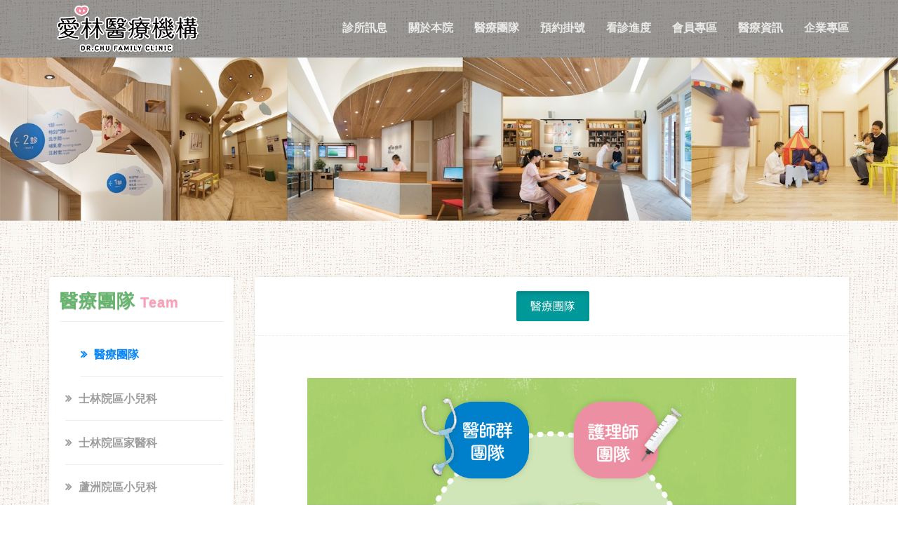

--- FILE ---
content_type: text/html; charset=UTF-8
request_url: http://ilinfamily.com.tw/dr.php
body_size: 11668
content:
<!DOCTYPE html>
<html lang="en">
<head>
<meta charset="utf-8">
<meta http-equiv="X-UA-Compatible" content="IE=edge">
<meta name="viewport" content="width=device-width, initial-scale=1">
<!-- The above 3 meta tags *must* come first in the head; any other head content must come *after* these tags -->
<meta name="keywords" content="" />
<meta name="description" content="">
<title>愛林診所,愛林鑫北診所,愛林醫療機構,小兒科,兒科,家庭醫學科,家醫科,疫苗,預防注射,兒童預防保健</title>
<!-- Bootstrap -->
<link href="bootstrap/css/bootstrap.min.css" rel="stylesheet">
<!--plugins-->
<link href="bower_components/font-awesome/css/font-awesome.min.css" rel="stylesheet">
<link href="owl-carousel/assets/owl.carousel.css" rel="stylesheet">
<link href="owl-carousel/assets/owl.theme.default.css" rel="stylesheet">       
<link href="flaticons/flaticon.css" rel="stylesheet">
<link href="lightbox2/dist/css/lightbox.min.css" rel="stylesheet">

<!-- Revolution Slider 5.x CSS settings -->
<link  href="revolution/css/settings.css" rel="stylesheet" type="text/css"/>
<link  href="revolution/css/layers.css" rel="stylesheet" type="text/css"/>
<link  href="revolution/css/navigation.css" rel="stylesheet" type="text/css"/>
<!--custom css file-->
<link href="css/style.css?053102" rel="stylesheet">
<link href="css/animate.min.css" rel="stylesheet">
<!-- HTML5 shim and Respond.js for IE8 support of HTML5 elements and media queries -->
<!-- WARNING: Respond.js doesn't work if you view the page via file:// -->
<!--[if lt IE 9]>
<script src="https://oss.maxcdn.com/html5shiv/3.7.2/html5shiv.min.js"></script>
<script src="https://oss.maxcdn.com/respond/1.4.2/respond.min.js"></script>
<![endif]-->
<!-- Fontello CSS -->

<link href="css/ionicons.min.css" rel="stylesheet" type="text/css">
<link href="css/font-awesome.css" rel="stylesheet" type="text/css">
<!--room_info-->

<!-- Magnific Popup -->
<link href="css/magnific-popup.css" rel="stylesheet" type="text/css">
<!--sky form pro css-->
<link href="sky-form/css/sky-forms.css" rel="stylesheet">


<script type="text/javascript" src="scripts/jquery.js"></script>
<script type="text/javascript" src="scripts/mFunc.js"></script>
<script type="text/javascript" src="scripts/jquery.blockUI.js"></script>
<!--<script type="text/javascript" src="scripts/num.js"></script>-->



<!-- Global site tag (gtag.js) - Google Analytics -->
<script async src="https://www.googletagmanager.com/gtag/js?id=UA-119399520-1"></script>
<script>
  window.dataLayer = window.dataLayer || [];
  function gtag(){dataLayer.push(arguments);}
  gtag('js', new Date());

  gtag('config', 'UA-119399520-1');
</script><style type="text/css">
	.class-list li .description{    
		-webkit-line-clamp: initial;
    	-webkit-box-orient: initial;
		height:auto;
		display:block;
	}
</style>
</head>
<body>
<!-- Preloader -->
  
<!-- Preloader End -->
	<header class="header-v1">
	<!-- 
<div class="top-bar">
	<div class="container">
		<div class="pull-left">
			<ul class="list-inline social-icons">
				<li><a href="#"><i class="fa fa-facebook-f"></i></a></li>
				<li><a href="#"><i class="fa fa-twitter"></i></a></li>
				<li><a href="#"><i class="fa fa-youtube"></i></a></li>
				<li><a href="#"><i class="fa fa-instagram"></i></a></li>
			</ul>
		</div>
		<div class="pull-right">
		   <ul class="list-inline social-icons">
				<li><a href="#"><i class="fa fa-facebook-f"></i></a></li>
				<li><a href="#"><i class="fa fa-twitter"></i></a></li>
				<li><a href="#"><i class="fa fa-youtube"></i></a></li>
				<li><a href="#"><i class="fa fa-instagram"></i></a></li>
			</ul>
		</div>
	</div>
</div>
-->
<!-- Static navbar -->
<nav class="navbar navbar-default navbar-sticky navbar-static-top yamm">
	<div class="container">
		<div class="navbar-header" style="margin-bottom: 30px;">
			<button type="button" class="navbar-toggle collapsed" data-toggle="collapse" data-target="#navbar" aria-expanded="false" aria-controls="navbar">
				<span class="sr-only">Toggle navigation</span>
				<span class="icon-bar"></span>
				<span class="icon-bar"></span>
				<span class="icon-bar"></span>
			</button>
			<a class="navbar-brand" href="index.php">
				<img src="images/logo-dark.png" alt="logo" class="logo-default">
				<img src="images/logo-dark.png" alt="logo" class="logo-scroll">
			</a>
		</div>
		<div id="navbar" class="navbar-collapse collapse">
			<ul class="nav navbar-nav navbar-right">
				<li class="dropdown"><a href="new.php" >診所訊息</a> </li>
				<li><a href="about.php">關於本院</a></li>
				<li><a href="dr.php">醫療團隊</a></li>
				<li><a href="on_link.php">預約掛號</a></li>
				<li><a href="ing.php">看診進度</a></li>
				<li><a href="member.php">會員專區</a></li> 
				<li><a href="medical.php">醫療資訊</a></li>  
				<li><a href="contact.php">企業專區</a></li> 
			</ul>
		</div><!--/.nav-collapse -->
	</div><!--/.container-fluid -->
</nav>	</header>

	<div class="page-title">
		<div class="container">
			<h1><!--最新消息／News--></h1>
		</div>
	</div><!--end page title-->
	<div class="space-80"></div>
	<div class="container">
		<div class="row">
			<div class="col-md-3">
				
				<div  id="drList" class="sidebar-widget">
					 <h4 class="">醫療團隊<span style="color:#ff9db8;font-size:20px;"> Team</span></h4>
					<ul class="list-unstyled">
	<li class="active" ><a href="dr.php?cat=17">醫療團隊</a></li>
	<li class="" ><a href="dr.php?cat=7">士林院區小兒科</a></li>
	<li class="" ><a href="dr.php?cat=8">士林院區家醫科</a></li>
	<li class="" ><a href="dr.php?cat=9">蘆洲院區小兒科</a></li>
	<li class="" ><a href="dr.php?cat=10">蘆洲院區家醫科</a></li>
					</ul>
				</div><!--end sidebar widget col-->
			   
				
				
			</div>
		
			<div class="col-md-9">
			
				<div class="causes-single-box">
				  
					<div  id="drInfo" class="single-box-desc">
					<div class="row">
				<div class="col-sm-12  text-center">
					<div class="center-title">

	<a href="dr.php?cat=17&id=57" class="btn btn-home-bg btn-lg active">醫療團隊</a> 
                        </div>
                    </div>
                </div>
				
				<div class="row raised-amount">
					
				</div>
				
				<section class="content">
					<ul class="class-list list-h">
						<li class="item wow fadeInUp">
							<div class="box" style="text-decoration:none;">
								<div class="txt">
<p><img alt="" src="https://www.ilinfamily.com.tw/userfiles/images/%E6%84%9B%E6%9E%97%E9%86%AB%E7%99%82%E5%9C%98%E9%9A%8A.jpg" style="width: 100%;" /></p>
								</div>
							</div>
						</li>
					</ul>
				</section>
				
					</div>
					
				</div><!--causes-single-box-->
			   
			</div>
		 
		</div>
	</div>
	<div class="space-50"></div>

	<footer id="footer" class="footer">
<!DOCTYPE html>
<html>
<head>
	<title></title>
</head>
<body>
	<div class="container">
		<div class="row">
			<div class="col-sm-4 margin-b-30">
				<h4>士林院區</h4>

				<p>地址：台北市士林區承德路四段222號<br>
				預約專線：(02)2882-2186<br>
				士林院區一般門診：<br>
				週一至週五<br>
				上午8:00~12:00<br>
				下午3:00~6:00<br>
				晚上6:30~9:30<br>
				週六<br>
				上午8:00~12:00<br>
				下午及晚上休診<br>
				週日<br>
				上午8:00~12:00<br>
				下午3:00~6:00<br>
				晚上休診<br>
				卡介苗特別門診、童心門診及心理諮商，採預約制，歡迎來電預約<br>
				家醫科常設成人慢性病、減重及戒菸門診，歡迎詢問櫃台人員<br>
				門診時段如有更動，皆公告於官網「最新消息」<br>
				</p>
			</div><!--end col-->
			<div class="col-sm-4 margin-b-30">
				<h4>蘆洲院區</h4>
				<p>地址：新北市蘆洲區長榮路75號<br>
				預約專線：(02)2282-5376<br>
				蘆洲院區一般門診：<br>
				週一至週五<br>
				上午8:00~12:00<br>
				下午3:00~6:00<br>
				晚上6:30~9:30<br>
				週六<br>
				上午8:00~12:00<br>
				下午及晚上休診<br>
				週日<br>
				上午8:00~12:00<br>
				下午3:00~6:00<br>
				晚上休診<br>
				卡介苗特別門診、童心門診及心理諮商<br>
				採預約制，歡迎來電預約<br>
				家醫科常設成人慢性病、減重及戒菸門診<br>
				歡迎詢問櫃台人員<br>
				門診時段如有更動，皆公告於官網「最新消息」<br>
				</p>
			</div><!--end col-->
			<div class="col-sm-2 margin-b-30">
				<h4>APP下載</h4>
				<ul class="list-unstyled latest-news">
					<!-- <li class="clearfix">
						<div class="pull-left post-thumb" style="margin-bottom: 6px;">
							<a href="https://play.google.com/store/apps/details?id=tw.com.hostingservice24.ilinfamily" target="_blank"><img alt="" class="img-responsive" src="images/android.png" width="115"></a>
						</div>
						<div class="">
							<a href="https://play.google.com/store/apps/details?id=tw.com.hostingservice24.ilinfamily" target="_blank">
							<h5 style="color: #ffffff;">Android</h5></a>
						</div>
					</li> -->
<!-- 					<li class="clearfix">
						<div class="pull-left post-thumb" style="margin-bottom: 6px;">
							<a href="https://itunes.apple.com/us/app/%E6%84%9B%E6%9E%97%E9%86%AB%E7%99%82%E6%A9%9F%E6%A7%8B/id1323918302?l=zh&ls=1&mt=8" target="_blank"><img alt="" class="img-responsive" src="images/apple.png" width="115"></a>
						</div>
						<div class="">
							<a href="https://itunes.apple.com/us/app/%E6%84%9B%E6%9E%97%E9%86%AB%E7%99%82%E6%A9%9F%E6%A7%8B/id1323918302?l=zh&ls=1&mt=8" target="_blank">
							<h5 style="color: #ffffff;">Apple</h5></a>
						</div>
					</li> -->
					<li class="clearfix">
						<div class="pull-left post-thumb" style="margin-bottom: 6px;">
							<img alt="" class="img-responsive" src="images/app_QR_code.png" width="115">
						</div><!--thumb-->
					</li>
				</ul>
			</div><!--end col-->
			<div class="col-sm-2 margin-b-30">
				<h4>好友分享</h4>
				<ul class="list-inline">
					<li>
						<a class="share" href="https://www.facebook.com/ilinfamilyShilin/" target="_blank"><img src="images/fb.png"></a>
					</li>
					<li>
						<a class="share" href="https://line.me/R/ti/p/@919pvkee" target="_blank"><img src="images/line1.png"></a>
					</li>
					<li>
						<a class="share" href="https://line.me/R/ti/p/%40fuf8210v" target="_blank"><img src="images/line2.png"></a>
					</li>
				</ul>
			</div><!--end col-->
		</div>
	</div>
	<div class="container text-center text-copyright">
		<span>&copy; Designed by 海納川 生活好康 Copyright ©2017. All Rights Reserved.</span>
	</div></body>
</html>	</footer>

	<script src="bower_components/jquery/dist/jquery.min.js"></script>
	<script src="js/jquery-migrate.min.js" type="text/javascript"></script>
	<script src="js/jquery.easing.1.3.min.js" type="text/javascript"></script>
	<script src="bootstrap/js/bootstrap.min.js"></script>
	<script src="js/bootstrap-hover-dropdown.min.js"></script>
	<script src="js/jquery.sticky.js"></script>
	<script src="owl-carousel/owl.carousel.min.js" type="text/javascript"></script>
	<script src="js/modernizr.custom.97074.js" type="text/javascript"></script>
	<script src="js/waypoints.min.js"></script>
	<script src="js/jquery.counterup.min.js"></script>
	<script src="js/custom.js" type="text/javascript"></script>
	<script src="lightbox2/dist/js/lightbox.min.js"></script>
</body>
</html>

--- FILE ---
content_type: text/css
request_url: http://ilinfamily.com.tw/css/style.css?053102
body_size: 75901
content:
/* 
    Author     : Design_mylife
    File       : Assan charity template
    version    : v1.0
*/
/**google font**/
@import "https://fonts.googleapis.com/css?family=Open+Sans:300,400,400i,600,700,800";
@import "https://fonts.googleapis.com/css?family=Raleway:400,600,700,800";
/**colors**/
.red-color {
  color: #f55b63 !important;
}

.green-color {
  color: #bce13b !important;
}

.blue-color {
  color: #42a3ee !important;
}

.yellow-color {
  color: #e6e837 !important;
}

.gold-color {
  color: #e8c537 !important;
}

.red {
  background-color: #f55b63 !important;
}

.green {
  background-color: #bce13b !important;
}

.blue {
  background-color: #42a3ee !important;
}

.yellow {
  background-color: #e6e837 !important;
}

.gold {
  background-color: #e8c537 !important;
}


.navbar-toggle {
    position: relative;
    float: right;
    padding: 9px 10px;
    margin-top: 8px;
    margin-right: 15px;
    margin-bottom: 8px;
    background-color: transparent;
    background-image: none;
	
    border: 0px solid transparent;
    border-top-color: transparent;
    border-right-color: transparent;
    border-bottom-color: transparent;
    border-left-color: transparent;
    border-radius: 4px;
	
}

.navbar-default .navbar-toggle:focus, .navbar-default .navbar-toggle:hover {
    background-color: transparent;
}


.mt30{
	margin-top:30px;
}












body {
  font-family: "微軟正黑體","Open Sans", Arial, sans-serif,"Microsoft JhengHei";
   height: 100%;
 background-image: url(../images/bg.jpg);
 
}

a {
  -moz-transition: all 0.3s;
  -o-transition: all 0.3s;
  -webkit-transition: all 0.3s;
  transition: all 0.3s;
  text-decoration: none;
  color: #464545;
}
a:hover, a:focus {
  text-decoration: none;
  outline: 0 !important;
  color: #ffcc00;
}

button {
  border: 0px;
}
button:focus {
  outline: 0 !important;
}

h1, h2, h3, h4, h5, h6 {
  margin-top: 0px;
  font-weight: 600;
  color: #333;
}

.pd-b-80 {
  padding-bottom: 80px !important;
}

.pd-b-30 {
  padding-bottom: 30px;
}

.pd-b-50 {
  padding-bottom: 100px !important;
}

.pd-t-80 {
  padding-top: 80px !important;
}

.pd-0 {
  padding: 0 !important;
}

.space-40 {
  height: 40px;
}

.space-80 {
  height: 80px;
}

@media (max-width: 768px) {
.space-80 {
  height: 30px;
}


}


.space-70 {
  height: 70px;
}

.space-60 {
  height: 60px;
}

.space-50 {
  height: 50px;
}

.space-20 {
  height: 20px;
}

.margin-b-0 {
  margin-bottom: 0 !important;
}

.margin-b-30 {
  margin-bottom: 30px;
}

.text-white {
  color: #fff !important;
      font-size: 17px;
   margin: 40px 0;
    line-height: 2.1;
    /*padding: 20px 250px 20px 250px;*/
}

.text-primary {
  color: #ffcc00;
}

.white-bg {
  background: #fff !important;
}

@media (min-width: 768px) {
  .vertical-center {
    display: flex;
    -webkit-display: flex;
    -moz-display: flex;
    -ms-display: flex;
    align-items: center;
  }
}
.img-left {
  margin: 10px 15px 10px 0;
  float: left;
}

blockquote {
  border-left-color: #ffcc00;
  font-weight: 300;
  font-style: italic;
  background: #f5f5f5;
  font-size: 14px;
}

.no-padding {
  padding: 0px !important;
}

.no-margin {
  margin: 0px !important;
}

.display-table {
  width: 100%;
  height: 100%;
  display: table;
  position: relative;
}
.display-table .verticle-middle {
  display: table-cell;
  vertical-align: middle;
  width: 100%;
}

.form-control, select, textarea {
  -webkit-border-radius: 0px;
  -moz-border-radius: 0px;
  -ms-border-radius: 0px;
  border-radius: 0px;
  -webkit-box-shadow: none;
  -moz-box-shadow: none;
  -ms-box-shadow: none;
  box-shadow: none;
}

/*preloader*/
.preloader {
  position: fixed;
  top: 0;
  left: 0;
  right: 0;
  bottom: 0;
  background-color: #1e5f6e;
  z-index: 99999;
  height: 100%;
  width: 100%;
  overflow: hidden;
}

.pulse {
  position: absolute;
  left: 50%;
  top: 50%;
  margin-top: -32px;
  margin-left: -32px;
  width: 64px;
  height: 64px;
  text-align: center;
  background-color: #ffcc00;
  border-radius: 100%;
  -webkit-animation: pulse 1s infinite ease-in-out;
  -moz-animation: pulse 1s infinite ease-in-out;
  animation: pulse 1s infinite ease-in-out;
}

/*
Buttons style
*/
.btn {
  font-weight: 500;
  font-size: 13px;
  text-transform: capitalize;
  border: 0px;
  -webkit-border-radius: 2px;
  -moz-border-radius: 2px;
  -ms-border-radius: 2px;
  border-radius: 2px;
  padding: 8px 14px;
}

.btn-lg {
  padding: 10px 30px;
}

.btn-theme-bg {
  background: #66ccff;
  color: #fff;
  -webkit-box-shadow: 0 2px 5px 0 rgba(0, 0, 0, 0.25);
  -moz-box-shadow: 0 2px 5px 0 rgba(0, 0, 0, 0.25);
  -ms-box-shadow: 0 2px 5px 0 rgba(0, 0, 0, 0.25);
  box-shadow: 0 2px 5px 0 rgba(0, 0, 0, 0.25);
}
.btn-theme-bg:hover {
 background: #000000;
    color: #ffffff;
}
.btn-theme-bg:focus {
  background: #000000;
    color: #ffffff;
}

.btn-white-bg {
	background: #ffffff;
 border: 1px solid #990066;
    color: #990066;
  
  -webkit-box-shadow: 0 2px 5px 0 rgba(0, 0, 0, 0.25);
  -moz-box-shadow: 0 2px 5px 0 rgba(0, 0, 0, 0.25);
  -ms-box-shadow: 0 2px 5px 0 rgba(0, 0, 0, 0.25);
  box-shadow: 0 2px 5px 0 rgba(0, 0, 0, 0.25);
  
}
.btn-white-bg:hover,.btn-white-bg.active {
 
 border: 1px solid #990066;
   
	background: #990066;
    color: #fff;
}


.btn-white-bg:focus {
 
 border: 1px solid #990066;
   
	background: #990066;
    color: #fff;
}


.btn-home-bg {
 background: #ffffff;
 border: 1px solid #009999;
    color: #009999;
  
  -webkit-box-shadow: 0 2px 5px 0 rgba(0, 0, 0, 0.25);
  -moz-box-shadow: 0 2px 5px 0 rgba(0, 0, 0, 0.25);
  -ms-box-shadow: 0 2px 5px 0 rgba(0, 0, 0, 0.25);
  box-shadow: 0 2px 5px 0 rgba(0, 0, 0, 0.25);
}
.btn-home-bg:hover,.btn-home-bg.active {
  border: 1px solid #009999;
   
	background: #009999;
    color: #fff;
}
.btn-home-bg:focus {
   border: 1px solid #009999;
   
	background: #009999;
    color: #fff;
}


.btn-ch-bg {
 background: #ffffff;
 border: 1px solid #e67e0e;
    color: #e67e0e;
  
  -webkit-box-shadow: 0 2px 5px 0 rgba(0, 0, 0, 0.25);
  -moz-box-shadow: 0 2px 5px 0 rgba(0, 0, 0, 0.25);
  -ms-box-shadow: 0 2px 5px 0 rgba(0, 0, 0, 0.25);
  box-shadow: 0 2px 5px 0 rgba(0, 0, 0, 0.25);
}
.btn-ch-bg:hover,.btn-ch-bg.active {
  border: 1px solid #e67e0e;
   
	background: #e67e0e;
    color: #fff;
}
.btn-ch-bg:focus {
   border: 1px solid #e67e0e;
   
	background: #e67e0e;
    color: #fff;
}











/*
Page and heading titles
*/
.center-title {
  
}
.center-title h3 {
  text-transform: uppercase;
  padding-bottom: 15px;
  color: #ffcc00;
  position: relative;
  font-weight: 500;
  font-family: "微軟正黑體","Open Sans", Arial, sans-serif,"Microsoft JhengHei";
  margin-top: 50px;
}
.center-title h3:after {
  content: "";
  width: 120px;
  height: 2px;
    background: rgba(255, 0, 104, 0.39);
  position: absolute;
  left: 50%;
  bottom: 0;
  margin-left: -60px;
}

/*header navigation styles*/
.header-v1 {
  position: absolute;
  left: 0;
  top: 0;
  width: 100%;
  z-index: 9999;
}

.top-bar {
  padding: 10px 0;
  /*background-color: transparent;*/
 background: rgba(0,0,0,0.1);
}
.top-bar ul {
  padding-bottom: 0;
  margin: 0;
}
.top-bar ul > li > a {
  color: #fff;
  font-size: 15px;
  text-transform: uppercase;
  font-weight: 400;
  text-decoration:none;
}
.top-bar ul > li > a:hover {
  text-decoration: underline;
}
.top-bar ul li {
  position: relative;
  padding-right: 10px;
  line-height: 14px;
  color: #ffffff;
    font-size: 15px;
}
.top-bar ul li:after {
  content: "";
  position: absolute;
  width: 1px;
  height: 100%;
  background: #eee;
  top: 0;
  right: 0;
}
.top-bar ul li:last-child {
  padding-right: 0;
}
.top-bar ul li:last-child:after {
  display: none;
}
.top-bar .social-icons li:after {
  display: none;
}
.top-bar .social-icons li a {
  font-size: 18px;
}

.navbar-brand {
  font-size: 30px;
  text-transform: uppercase;
  font-weight: 700;
  position: relative;
}
.navbar-brand img {
  position: absolute;
    margin-top: -10px;
}
.navbar-brand img.logo-scroll {
  opacity: 0;
}

.navbar {
  margin-bottom: 0px;
  z-index: 9999;
}

.navbar-nav > li > a {
  text-transform: uppercase;
  font-weight: 600;
  font-size: 16px;
  font-family: "微軟正黑體","Open Sans", Arial, sans-serif,"Microsoft JhengHei";
  line-height: 36px;
}

.navbar-default {
background: rgba(0,0,0,0.4);
  /*background: transparent;*/
  border: 0px;
  padding:1px 0;
  width: 100%;
  /*
  -moz-transition: all 0.3s;
  -o-transition: all 0.3s;
  -webkit-transition: all 0.3s;
  transition: all 0.3s;
  */
}
.navbar-default .navbar-nav > li > a {
  color: rgba(255, 255, 255, 0.8);
}
.navbar-default .navbar-nav > li > a:hover, .navbar-default .navbar-nav > li > a:focus {
  color: #ffff00;
  
}
.navbar-default .navbar-brand {
  color: #fff;
}

.navbar-default .navbar-nav > .active > a, .navbar-default .navbar-nav > .active > a:focus, .navbar-default .navbar-nav > .active > a:hover, .navbar-default .navbar-nav > .open > a, .navbar-default .navbar-nav > .open > a:focus, .navbar-default .navbar-nav > .open > a:hover {
  color: #ffff00;
  background-color: transparent;
}

.is-sticky .navbar-default {
  background: #fff;
  -webkit-box-shadow: 0 0 8px 0 rgba(0, 0, 0, 0.12);
  -moz-box-shadow: 0 0 8px 0 rgba(0, 0, 0, 0.12);
  -ms-box-shadow: 0 0 8px 0 rgba(0, 0, 0, 0.12);
  box-shadow: 0 0 8px 8px rgba(0, 0, 0, 0.12);
    border-bottom: 2px solid #DBDCD3;
  
}
.is-sticky .navbar-default .navbar-nav > li > a {
  color: #888;
}
.is-sticky .navbar-default .navbar-nav > li > a:hover, .is-sticky .navbar-default .navbar-nav > li > a:focus {
  color: #ff6600;
}
.is-sticky .navbar-default .navbar-nav > li.active > a {
  color: #ff6600;
}
.is-sticky .navbar-brand img.logo-scroll {
  opacity: 1;
  margin-top: -10px;
}
.is-sticky .navbar-brand img.logo-default {
  opacity: 0;
}

/*
Dropdown Styles
*/
.dropdown-menu {
  padding: 0px;
  -webkit-border-radius: 0px;
  -moz-border-radius: 0px;
  -ms-border-radius: 0px;
  border-radius: 0px;
  border-top: 3px solid #ff6600;
  min-width: 190px;
}
.dropdown-menu > li > a {
  padding: 9px 20px;
  color: #ff6600;
  text-transform: capitalize;
}

.navbar-default .dropdown-menu > li > a {
  color: #999;
}
.navbar-default .dropdown-menu > li > a:hover {
  color: #fff;
  background-color: #ff6600;
}

/*multi level menu*/
.dropdown-submenu {
  position: relative;
}

.dropdown-submenu > .dropdown-menu {
  top: 0;
  left: 100%;
  margin-top: -0px;
  margin-left: -1px;
  -webkit-border-radius: 0px;
  -moz-border-radius: 0px;
  -ms-border-radius: 0px;
  border-radius: 0px;
}

.dropdown-submenu:hover > .dropdown-menu {
  display: block;
}

.dropdown-submenu > a:after {
  display: block;
  content: " ";
  float: right;
  width: 0;
  height: 0;
  border-color: transparent;
  border-style: solid;
  border-width: 5px 0 5px 5px;
  border-left-color: #ccc;
  margin-top: 5px;
  margin-right: -10px;
}

.dropdown-submenu:hover > a:after {
  border-left-color: #fff;
}

.dropdown-submenu.pull-left {
  float: none;
}

.dropdown-submenu.pull-left > .dropdown-menu {
  left: -100%;
  margin-left: 10px;
  -webkit-border-radius: 6px 0 6px 6px;
  -moz-border-radius: 6px 0 6px 6px;
  border-radius: 6px 0 6px 6px;
}

/*
Slider styless
*/
.fullwidthbanner {
  width: 100%;
  position: relative;
}

.slider-title {
  font-family: "微軟正黑體","Open Sans", Arial, sans-serif,"Microsoft JhengHei";
  font-weight: 800;
}

/*owl slider*/
.owl-arrows-slider .item {
  padding: 0px 15px;
  margin-bottom: 0px;
}
.owl-arrows-slider .owl-controls {
  position: absolute;
  left: 0;
  top: 50%;
  width: 100%;
}
.owl-arrows-slider .owl-controls .owl-next {
  position: absolute;
  right: -50px;
}
.owl-arrows-slider .owl-controls .owl-prev {
  position: absolute;
  left: -50px;
}
.owl-arrows-slider .owl-controls .owl-buttons div {
  border-radius: 0px;
  background: transparent;
  color: #ffcc00;
  font-size: 40px;
  padding: 0px;
}

/*
Icon boxes style
*/
[class^="flaticon-"]:before, [class*=" flaticon-"]:before, [class^="flaticon-"]:after, [class*=" flaticon-"]:after {
  margin-left: 0px;
  font-size: inherit;
  display: inline-block;
}

.icon-box {
  background: #fff;
  -webkit-border-radius: 5px;
  -moz-border-radius: 5px;
  -ms-border-radius: 5px;
  border-radius: 5px;
  text-align: center;
  padding: 25px 20px;
}
.icon-box i {
  color: #ffcc00;
  font-size: 40px;
  line-height: 40px;
}
.icon-box h3 {
  color: #000;
  margin-top: 20px;
  text-transform: uppercase;
  font-size: 22px;
}
.icon-box p {
  margin-bottom: 0;
}

.icon-box2 {
  padding-bottom: 20px;
}
.icon-box2 i {
  display: block;
  width: 80px;
  line-height: 80px;
  height: 80px;
  float: left;
  margin-right: 20px;
  text-align: center;
  font-size: 35px;
  border-radius: 50%;
  background-color: #ffcc00;
  color: #fff;
  box-shadow: 0 0 7px rgba(0, 0, 0, 0.3);
}
.icon-box2 .content {
  overflow: hidden;
}
.icon-box2 .content h4 {
  font-family: "微軟正黑體","Open Sans", Arial, sans-serif,"Microsoft JhengHei";
  font-weight: 700;
}

/**gallery image hover styles**/
.overlay-box {
  position: relative;
  overflow: hidden;
  display: block;
  margin-bottom: 30px;
}
.overlay-box .overlay {
  position: absolute;
  top: 0;
  width: 100%;
  height: 100%;
  display: block;
  visibility: hidden;
  opacity: 0;
  z-index: 20;
}
.overlay-box .overlay:after {
  position: absolute;
  content: "";
  display: inline-block;
  top: 0;
  left: 0;
  width: 100%;
  height: 100%;
  z-index: 10;
  background-color: #ffcc00;
  opacity: 0.9;
  -moz-transition: all 0.2s ease-in-out;
  -o-transition: all 0.2s ease-in-out;
  -webkit-transition: all 0.2s ease-in-out;
  transition: all 0.2s ease-in-out;
}
.overlay-box .overlay-content {
  text-align: center;
  top: 50%;
  position: relative;
  left: 0;
  right: 0;
  color: #fff;
  -ms-transform: translateY(-25%);
  -webkit-transform: translateY(-25%);
  transform: translateY(-25%);
  opacity: 0;
  z-index: 99;
  padding: 0 30px;
  -moz-transition: all 0.32s;
  -o-transition: all 0.32s;
  -webkit-transition: all 0.32s;
  transition: all 0.32s;
}
.overlay-box img {
  -webkit-transform: translateX(-4%) scale(1.08);
  transform: translateX(-4%) scale(1.08);
  -webkit-backface-visibility: hidden;
  backface-visibility: hidden;
  -moz-transition: all 0.32s;
  -o-transition: all 0.32s;
  -webkit-transition: all 0.32s;
  transition: all 0.32s;
  -webkit-opacity: 1;
  z-index: 10;
  position: relative;
  width: 100%;
  zoom: 1;
}
.overlay-box:hover .overlay {
  visibility: visible;
  opacity: 1;
}
.overlay-box:hover .overlay-content {
  -ms-transform: translateY(-50%);
  -webkit-transform: translateY(-50%);
  transform: translateY(-50%);
  -moz-transform: translateY(-50%);
  opacity: 1;
}
.overlay-box:hover img {
  -webkit-transform: translateX(4%) scale(1.08);
  transform: translateX(4%) scale(1.08);
}
.overlay-box h4 {
  color: #fff;
  font-family: "微軟正黑體","Open Sans", Arial, sans-serif,"Microsoft JhengHei";
  text-transform: uppercase;
  margin-bottom: 5px;
  font-size: 16px;
    display: block;
}

.full-width .overlay-box {
  margin-bottom: 0px;
}

/*
Counters style
*/
.counter {
  padding: 90px 0;
  padding-bottom: 60px;
  background-color: #ffcc00;
}
.counter i {
  font-size: 40px;
  line-height: 40px;
  color: #fff;
}
.counter h1 {
  margin-top: 20px;
}
.counter span {
  color: #fff;
}

/*
Causes styles
*/
.causes-box {
  -webkit-box-shadow: 0px 0px 5px 0px rgba(0, 0, 0, 0.08);
  -moz-box-shadow: 0px 0px 5px 0px rgba(0, 0, 0, 0.08);
  -ms-box-shadow: 0px 0px 5px 0px rgba(0, 0, 0, 0.08);
  box-shadow: 0px 0px 5px 0px rgba(0, 0, 0, 0.08);
  -moz-transition: all 0.3s;
  -o-transition: all 0.3s;
  -webkit-transition: all 0.3s;
  transition: all 0.3s;
  -webkit-border-radius: 5px;
  -moz-border-radius: 5px;
  -ms-border-radius: 5px;
  border-radius: 5px;
  overflow: hidden;
  position: relative;
  margin: 15px 0;
}
.causes-box:hover {
  -webkit-box-shadow: 0px 0px 15px 0px rgba(0, 0, 0, 0.28);
  -moz-box-shadow: 0px 0px 15px 0px rgba(0, 0, 0, 0.28);
  -ms-box-shadow: 0px 0px 15px 0px rgba(0, 0, 0, 0.28);
  box-shadow: 0px 0px 15px 0px rgba(0, 0, 0, 0.28);
}

.causes-thumb {
  position: relative;
}

.image-badge {
  position: absolute;
  right: -10px;
  bottom: 10px;
  display: inline-block;
  padding: 6px 20px;
  color: #fff;
  text-transform: capitalize;
  background: #ffcc00;
}

.causes-desc {
  padding: 15px;
  background-color: #fff;
}
.causes-desc h4 {
  margin-bottom: 15px;
}
.causes-desc h4 a {
  color: #222;
  text-transform: capitalize;
}
.causes-desc h4 a:hover {
  color: #28b310;
}

.causes-amount span {
  font-family: "微軟正黑體","Open Sans", Arial, sans-serif,"Microsoft JhengHei";
  text-transform: uppercase;
  font-size: 13px;
  font-weight: 700;
}
.causes-amount h1 {
  font-family: "微軟正黑體","Open Sans", Arial, sans-serif,"Microsoft JhengHei";
  font-size: 20px;
  color: #222;
}

/**causes list**/
.causes-list-box {
  margin-bottom: 30px;
  background: #fff;
  -webkit-box-shadow: 0 0 15px rgba(0, 0, 0, 0.2);
  -moz-box-shadow: 0 0 15px rgba(0, 0, 0, 0.2);
  -ms-box-shadow: 0 0 15px rgba(0, 0, 0, 0.2);
  box-shadow: 0 0 15px rgba(0, 0, 0, 0.2);
  -webkit-border-radius: 6px;
  -moz-border-radius: 6px;
  -ms-border-radius: 6px;
  border-radius: 6px;
  overflow: hidden;
}
.causes-list-box .causes-desc {
  padding-top: 20px;
}
.causes-list-box .causes-desc h4 {
  font-family: "微軟正黑體","Open Sans", Arial, sans-serif,"Microsoft JhengHei";
  font-size: 15px;
  font-weight: 700;
}
.causes-list-box .causes-desc h4 a {
  text-transform: uppercase;
}

.progress {
  height: 7px;
  line-height: 7px;
  -webkit-border-radius: 0px;
  -moz-border-radius: 0px;
  -ms-border-radius: 0px;
  border-radius: 0px;
  -webkit-box-shadow: none;
  -moz-box-shadow: none;
  -ms-box-shadow: none;
  box-shadow: none;
  margin-bottom: 5px;
}
.progress .progress-bar {
  /*background: #ffcc00;*/
}
.progress .progress-bar.progress-bar-striped {
  background-image: -webkit-linear-gradient(45deg, rgba(255, 255, 255, 0.15) 25%, transparent 25%, transparent 50%, rgba(255, 255, 255, 0.15) 50%, rgba(255, 255, 255, 0.15) 75%, transparent 75%, transparent);
  background-image: -o-linear-gradient(45deg, rgba(255, 255, 255, 0.15) 25%, transparent 25%, transparent 50%, rgba(255, 255, 255, 0.15) 50%, rgba(255, 255, 255, 0.15) 75%, transparent 75%, transparent);
  background-image: linear-gradient(45deg, rgba(255, 255, 255, 0.15) 25%, transparent 25%, transparent 50%, rgba(255, 255, 255, 0.15) 50%, rgba(255, 255, 255, 0.15) 75%, transparent 75%, transparent);
  -webkit-background-size: 40px 40px;
  background-size: 40px 40px;
  -webkit-box-shadow: none;
  -moz-box-shadow: none;
  -ms-box-shadow: none;
  box-shadow: none;
}

/*causes detail box*/
.causes-single-box {
  background-color: #fff;
  -webkit-box-shadow: 0px 0px 5px 0px rgba(0, 0, 0, 0.08);
  -moz-box-shadow: 0px 0px 5px 0px rgba(0, 0, 0, 0.08);
  -ms-box-shadow: 0px 0px 5px 0px rgba(0, 0, 0, 0.08);
  box-shadow: 0px 0px 5px 0px rgba(0, 0, 0, 0.08);
}
.causes-single-box img.main-thumb {
  width: 100%;
}
.causes-single-box .single-box-desc {
  padding: 20px 15px;
}
.causes-single-box .single-box-desc h2{
	margin-top: 0px;
    font-weight: 600;
    color: #333;
    font-size: 22px;
}


.causes-single-box .single-box-desc p{
  font-size: 16px;
	margin:0px 30px;
	/*line-height: 30px;*/
  /*height: max-content;*/

    display:block;
  /*width: 100%;*/
}

@media (max-width: 768px){

 .causes-single-box .single-box-desc p{
  
	margin:0px 0px;
}

}
.causes-single-box ul {
  margin: 0;
  padding: 0;
}
.causes-single-box .raised-amount {
  background: #fefefe;
  padding: 10px 15px;
  
  border-top:  1px dashed #eee;
  border-bottom: 0px solid #eee;
  margin: 20px -15px;
}
.causes-single-box .raised-amount h1 {
  margin-bottom: 0px;
}

/*
Success stories
*/
.stories {
  padding: 90px 0;
  padding-bottom: 60px;
}

@media (max-width: 768px) {
.stories {
  padding: 30px 0;
 
}

}


.stories p.story-text {
  font-style: italic;
  padding: 40px 30px;
  background: #fff;
  position: relative;
  background: #fff;
  border: 4px solid #fff;
  margin-bottom: 20px;
  -webkit-box-shadow: 0 0 15px rgba(0, 0, 0, 0.2);
  -moz-box-shadow: 0 0 15px rgba(0, 0, 0, 0.2);
  -ms-box-shadow: 0 0 15px rgba(0, 0, 0, 0.2);
  box-shadow: 0 0 15px rgba(0, 0, 0, 0.2);
  -webkit-border-radius: 6px;
  -moz-border-radius: 6px;
  -ms-border-radius: 6px;
  border-radius: 6px;
}
.stories p.story-text:before, .stories p.story-text:after {
  top: 100%;
  left: 20px;
  border: solid transparent;
  content: " ";
  height: 0;
  width: 0;
  position: absolute;
  pointer-events: none;
}
.stories p.story-text:after {
  border-color: rgba(255, 255, 255, 0);
  border-top-color: #fff;
  border-width: 6px;
  margin-left: -6px;
}
.stories p.story-text:before {
  border-color: rgba(255, 255, 255, 0);
  border-top-color: #fff;
  border-width: 12px;
  margin-left: -12px;
}

.story-info img {
  display: inline-block;
  margin-right: 10px;
}
.story-info span {
  display: inline-block;
  color: #ffcc00;
  vertical-align: middle;
}
.story-info span em {
  font-size: 12px;
  color: #999;
}

/*
Parallax backgrounds
*/
.parallax-bg {
  background-size: cover !important;
  background-repeat: no-repeat !important;
  background-attachment: fixed !important;
  background-position: 50% 50% !important;
  position: relative;
}
.parallax-bg:before {
  content: "";
  position: absolute;
  left: 0;
  top: 0;
  width: 100%;
  height: 100%;
  background: rgba(0, 0, 0, 0.3);
}

.call-to-action {
  padding: 30px 20px;
  background: #ffcc00;
  position: relative;
  z-index: 999;
  margin-top: 0px;
}
.call-to-action h2, .call-to-action p {
  color: #fff;
}

/*
Page title style
*/
.page-title {
  padding-top: 270px;
  /*padding-bottom: 120px;*/
  background: url("../images/bg3.jpg") no-repeat;
 /* background-attachment: fixed;*/
  background-size: cover;
  background-position: center top;
}
.page-title h1 {
  font-family: "微軟正黑體","Open Sans", Arial, sans-serif,"Microsoft JhengHei";
  color: #fff;
  text-transform: uppercase;
  margin: 0px;
  font-weight: 400;
  font-size: 22px;

}

/*
Paginations
*/
.pagination {
  margin-bottom: 0px;
}
.pagination > li {
  display: inline-block;
}
.pagination > li > a, .pagination > li > span {
  width: 32px;
  height: 32px;
  padding: 5px 0px;
  text-align: center;
  border-radius: 50%;
  display: block;
  box-shadow: 0 0 5px rgba(0, 0, 0, 0.1);
}

.pagination > li > a:focus, .pagination > li > a:hover, .pagination > li > span:focus, .pagination > li > span:hover, .pagination > .active > a, .pagination > .active > a:focus, .pagination > .active > a:hover, .pagination > .active > span, .pagination > .active > span:focus, .pagination > .active > span:hover {
  border-color:#66ccff;
  color: #fff;
  background:#66ccff;
}

.pagination > li:first-child > a, .pagination > li:first-child > span {
  border-top-left-radius: 50%;
  border-bottom-left-radius: 50%;
}

.pagination > li:last-child > a, .pagination > li:last-child > span {
  border-top-right-radius: 50%;
  border-bottom-right-radius: 50%;
}

/*
Sidebar widget
*/
.sidebar-widget {
  padding: 20px 15px;
  -webkit-box-shadow: 0px 0px 5px 0px rgba(0, 0, 0, 0.08);
  -moz-box-shadow: 0px 0px 5px 0px rgba(0, 0, 0, 0.08);
  -ms-box-shadow: 0px 0px 5px 0px rgba(0, 0, 0, 0.08);
  box-shadow: 0px 0px 5px 0px rgba(0, 0, 0, 0.08);
  background: #fff;
  -webkit-border-radius: 4px;
  -moz-border-radius: 4px;
  -ms-border-radius: 4px;
  border-radius: 4px;
  margin-bottom: 30px;
}
.sidebar-widget h4 {
	letter-spacing: 1px;
     font-family: Century Gothic, Verdana, Helvetica, sans-serif, "微軟正黑體";
    font-size: 26px;
   text-shadow: 0px 1px 1px #cccccc;
color:#65b56c;

    margin-bottom: 15px;
    padding-bottom: 15px;
    border-bottom: 1px solid #eee;
    text-align: left;
}








.sidebar-widget form {
  position: relative;
}
.sidebar-widget form button[type="submit"] {
  position: absolute;
  right: 3px;
  top: 3px;
  background: transparent;
}
.sidebar-widget form .form-control {
  border: 0px;
  box-shadow: none;
}
.sidebar-widget .list-unstyled {
  margin: 0px;
  padding: 0px;
}
.sidebar-widget .list-unstyled > li > a {
  text-transform: capitalize;
    display: block;
    padding: 20px 0;
    border-bottom: 1px solid #eee;
    position: relative;
    font-size: 16px;
    margin-left: 8px;
	color: #9e9e9e;
    font-weight: bold;
  
}
.sidebar-widget .list-unstyled > li > a:hover {
	margin-left: 20px;
 color: #0886f5;
    font-weight: bold;
}
.sidebar-widget .list-unstyled > li.active > a {
	margin-left: 30px;
 color: #0886f5;
    font-weight: bold;
}


.sidebar-widget .list-unstyled > li > a:focus {
	margin-left: 30px;
 color: #000000;
    font-weight: bold;
}

.sidebar-widget .list-unstyled > li > a:before {
  content: "\f101";
  font-family: 'FontAwesome';
  margin-right: 10px;
}
.sidebar-widget .list-unstyled > li:last-child a {
  border-bottom: 0px;
  padding-bottom: 0px;
}
.sidebar-widget .latest-news .content a h5 {
  color: #333;
}
.sidebar-widget .latest-news .content a h5:hover {
  color: #ffcc00;
}
.sidebar-widget .latest-news li:last-child {
  padding-bottom: 0px;
}
.sidebar-widget.search-widget {
  padding: 5px 15px;
}

.tags {
  margin: 0;
  padding: 0;
}
.tags:after {
  content: '';
  display: table;
  clear: both;
}
.tags li {
  padding: 0;
  display: block;
  float: left;
}
.tags a {
  display: block;
  float: left;
  border: 1px solid #eee;
  padding: 2px 8px;
  margin: 2px;
  font-size: 13px;
}
.tags a:hover {
  color: #ffcc00;
  border-color: #ffcc00;
}

/*
Event list
*/
.event-list > li {
  background: #fff;
  -webkit-box-shadow: 0px 0px 5px 0px rgba(0, 0, 0, 0.08);
  -moz-box-shadow: 0px 0px 5px 0px rgba(0, 0, 0, 0.08);
  -ms-box-shadow: 0px 0px 5px 0px rgba(0, 0, 0, 0.08);
  box-shadow: 0px 12px 24px 17px rgba(0, 0, 0, 0.08);
  padding: 20px 15px;
  margin-bottom: 20px;
  padding-bottom: 10px;
}
.event-list > li:last-child {
  border-bottom: 0px;
}

.event-date {
  display: block;
  margin-bottom: 5px;
  float: left;
  margin-right: 20px;
  padding: 8px;
  color: #fff;
  width: 60px;
  text-align: center;
  background-color: #1594DD;
}
.event-date .date {
  font-size: 34px;
  line-height: 34px;
  display: block;
  border-bottom: 1px solid rgba(255, 255, 255, 0.5);
  padding-bottom: 8px;
  margin-bottom: 8px;
}
.event-date .month, .event-date .year {
  text-transform: uppercase;
  display: block;
  line-height: 22px;
}

.event-list-content {
  overflow: hidden;
}
.event-list-content h4 {
  margin-bottom: 5px;
  margin-top: 5px;
  text-transform: capitalize;
  font-size: 16px;
    font-weight: bold;
}

@media (max-width: 768px) {
.event-list-content h4 {
  line-height:24px;
}

}


.event-list-content h4 a:hover{
  color: #f70d82;
       font-size: 17px;
    font-weight: normal;
}

.event-list-content .event-time, .event-list-content .event-location {
  color: #999;
  display: inline-block;
  line-height: 16px;
}
.event-list-content .event-time {
  margin-right: 5px;
  padding-right: 5px;
  border-right: 1px solid #ddd;
}

.event-grid-item {
  margin-bottom: 30px;
}

.event-grid-desc {
  background: #fff;
  -webkit-box-shadow: 0px 0px 5px 0px rgba(0, 0, 0, 0.08);
  -moz-box-shadow: 0px 0px 5px 0px rgba(0, 0, 0, 0.08);
  -ms-box-shadow: 0px 0px 5px 0px rgba(0, 0, 0, 0.08);
  box-shadow: 0px 0px 5px 0px rgba(0, 0, 0, 0.08);
  padding: 20px 15px;
}
.event-grid-desc .event-time {
  border-right: 0px;
}

/*
Volunteers
*/
.volunteer-box {
  -webkit-box-shadow: 0px 0px 5px 0px rgba(0, 0, 0, 0.08);
  -moz-box-shadow: 0px 0px 5px 0px rgba(0, 0, 0, 0.08);
  -ms-box-shadow: 0px 0px 5px 0px rgba(0, 0, 0, 0.08);
  box-shadow: 0px 0px 5px 0px rgba(0, 0, 0, 0.08);
  background: #fff;
}
.volunteer-box .volunteer-desc {
  padding: 20px 15px;
}
.volunteer-box .volunteer-desc h4 {
  font-family: "微軟正黑體","Open Sans", Arial, sans-serif,"Microsoft JhengHei";
  font-weight: 600;
  margin-bottom: 0px;
}
.volunteer-box .volunteer-desc span {
  display: block;
  font-style: italic;
  font-size: 12px;
}
.volunteer-box p {
  margin-bottom: 0px;
}

/*footer style*/
.footer {
  background: #034a73;
  background: #034a73;
  padding-top: 50px;
  color: #fff;
}
.footer h4 {
  position: relative;
  text-transform: uppercase;
  font-size: 16px;
  padding-bottom: 10px;
  margin-bottom: 20px;
  border-bottom: 1px solid rgba(255, 255, 255, 0.2);
  font-family: "微軟正黑體","Open Sans", Arial, sans-serif,"Microsoft JhengHei";
  
  color: #fff;
}
.footer h4:after {
  content: "";
  position: absolute;
  left: 0;
  bottom: 0;
  width: 50px;
  height: 3px;
  margin-bottom: -1.5px;
  background: #fff;
}
.footer p {
  font-size: 14px;
    line-height: 24px;
}

.latest-news > li {
  padding-bottom: 15px;
}
.latest-news .post-thumb {
  margin-right: 15px;
}
.latest-news .content {
  overflow: hidden;
}
.latest-news .content a h5 {
  margin-bottom: 0px;
  font-weight: 600;
  color: #fff;
}
.latest-news .content span {
  font-size: 11px;
  display: inline-block;
  padding: 3px 0px;
  padding-bottom: 0px;
  padding-left: 2px;
  margin-right: 10px;
}

.f-contact {
  padding-top: 15px;
}
.f-contact p {
  font-size: 16px;
  line-height: 24px;
  font-weight: 300;
}
.f-contact p i {
  margin-right: 10px;
}

.text-copyright span {
  padding: 20px 0;
  display: block;
  border-top: 1px solid rgba(255, 255, 255, 0.2);
  font-size: 12px;
}

.subscribe-form .form-group {
  display: inline-block;
  margin-bottom: 0;
  vertical-align: middle;
}
.subscribe-form .form-group .form-control {
  width: 250px;
  border: 0px;
  -webkit-box-shadow: none;
  -moz-box-shadow: none;
  -ms-box-shadow: none;
  box-shadow: none;
  -webkit-border-radius: 2px;
  -moz-border-radius: 2px;
  -ms-border-radius: 2px;
  border-radius: 2px;
}

.f-socials > li > a {
  color: #fff;
  font-size: 20px;
}

.contact-info p {
  font-size: 16px;
}
.contact-info p i {
  margin-right: 10px;
}

/**responsive style for template**/
@media (max-width: 768px) {
  .navbar-nav {
    margin: 0px -15px;
    background-color: #fff;
  }

  .navbar-default .navbar-nav > li > a {
    color: rgba(0, 0, 0, 0.8);
  }
  .navbar-default .navbar-nav > li > a:hover {
    color: #f11866;
  }

  .navbar-default .navbar-nav > .active > a, .navbar-default .navbar-nav > .active > a:focus, .navbar-default .navbar-nav > .active > a:hover, .navbar-default .navbar-nav > .open > a, .navbar-default .navbar-nav > .open > a:focus, .navbar-default .navbar-nav > .open > a:hover {
    color: black;
    background-color: transparent;
  }

  .navbar-default .navbar-toggle .icon-bar {
    background-color: #fff;
    border-top: 1px solid #666;
  }

  .navbar-default .navbar-toggle, .navbar-default .navbar-toggle:focus, .navbar-default .navbar-toggle:hover {
    border-color: #transparent;
    background: #transparent;
  }

  .owl-arrows-slider .owl-controls .owl-next {
    right: 0;
  }

  .owl-arrows-slider .owl-controls .owl-prev {
    left: 0;
  }
}



@media (max-width: 768px) {
.pull-right {
    float: right!important;
}
	
	
}

.event-list-content p{
	margin-top:10px;
	font-size:15px;
	color: rgb(224, 127, 33);
    letter-spacing: 2px;

}

/*****room******/
.light-gray-bg {
  
    border-top: 1px solid #f3f3f3;
    border-bottom: 1px solid #f3f3f3;
	
	margin:50px auto;
}
/* Nav pills
---------------------------------- */
.nav-pills:not(.nav-stacked) {
  margin-bottom: 15px;
}

.text-center > .nav-pills {
  display: inline-block;
}

.nav-pills > li > a {
  -webkit-border-radius: 0;
  -moz-border-radius: 0;
  border-radius: 0;
  padding: 7px 10px;
  border: 1px solid transparent;
  color: #999999;
  font-size: 15px;
  text-transform: uppercase;
  font-weight: 600;
}

.nav-pills > li.active > a,
.nav-pills > li.active > a:hover,
.nav-pills > li.active > a:focus,
.nav-pills > li > a:hover,
.nav-pills > li > a:focus {
  color: #09afdf;
  background-color: transparent;
  border-bottom: 1px solid #09afdf;
}

.nav-pills.style-2 > li > a {
  -webkit-border-radius: 5px;
  -moz-border-radius: 5px;
  border-radius: 5px;
}

.nav-pills.style-2 > li.active > a,
.nav-pills.style-2 > li.active > a:hover,
.nav-pills.style-2 > li.active > a:focus,
.nav-pills.style-2 > li > a:hover,
.nav-pills.style-2 > li > a:focus {
  color: #09afdf;
  background-color: #fafafa;
  border: 1px solid #eaeaea;
}

.nav-pills > li + li {
  margin-left: 5px;
}

.nav-pills.nav-stacked > li + li {
  margin-left: 0;
}

.nav-pills.nav-stacked > li > a {
  padding: 5px 0px;
  color: #777777;
}

.nav-pills.nav-stacked.list-style-icons > li > a {
  padding: 4px 0px;
}

.nav-pills.nav-stacked > li.active > a,
.nav-pills.nav-stacked > li.active > a:hover,
.nav-pills.nav-stacked > li.active > a:focus,
.nav-pills.nav-stacked > li > a:hover,
.nav-pills.nav-stacked > li > a:focus {
  color: #09afdf;
  background-color: transparent;
  border-color: transparent;
}

.nav-pills.nav-stacked:not(.list-style-icons) > li > a:after {
  font-family: "FontAwesome";
  content: "\f101";
  font-size: 12px;
  position: absolute;
  right: 15px;
  top: 6px;
  color: #d1d1d1;
  -webkit-transition: all 0.2s ease-in-out;
  -o-transition: all 0.2s ease-in-out;
  transition: all 0.2s ease-in-out;
}

.nav-pills > li.active > a:after {
  color: #09afdf;
}

.nav-pills.nav-stacked:not(.list-style-icons) > li.active > a:hover:after,
.nav-pills.nav-stacked:not(.list-style-icons) > li.active > a:focus:after,
.nav-pills.nav-stacked:not(.list-style-icons) > li > a:hover:after,
.nav-pills.nav-stacked:not(.list-style-icons) > li > a:focus:after {
  color: #0c9ec7;
  right: 10px;
}

.nav-pills.nav-stacked.list-style-icons > li > a > i {
  padding-right: 10px;
  font-size: 14px;
  color: #cdcdcd;
}

.nav-pills.nav-stacked.list-style-icons > li.active > a > i,
.nav-pills.nav-stacked.list-style-icons > li > a:hover > i,
.nav-pills.nav-stacked.list-style-icons > li > a:focus > i {
  color: #0c9ec7;
}



/*Images and Overlays
---------------------------------- */
.overlay-container {
  position: relative;
  display: block;
  text-align: center;
  overflow: hidden;
}

.overlay-bottom,
.overlay-top {
  position: absolute;
  top: auto;
  padding: 15px;
  bottom: 0px;
  left: 0;
  right: 0px;
  background-color: rgba(30, 30, 30, 0.5);
  overflow: hidden;
  opacity: 0;
  filter: alpha(opacity=0);
  -webkit-transition: all ease-in-out 0.25s;
  -o-transition: all ease-in-out 0.25s;
  transition: all ease-in-out 0.25s;
  height: 0;
  color: #ffffff;
  -webkit-backface-visibility: hidden;
  -webkit-transform: translateZ(0) scale(1, 1);
}

.overlay-bottom.links,
.overlay-to-top.links {
  z-index: 11;
}

.overlay-to-top {
  position: absolute;
  top: auto;
  padding: 10px;
  bottom: -30px;
  left: 0;
  right: 0px;
  background-color: rgba(30, 30, 30, 0.5);
  opacity: 0;
  filter: alpha(opacity=0);
  -webkit-transition: all ease-in-out 0.25s;
  -o-transition: all ease-in-out 0.25s;
  transition: all ease-in-out 0.25s;
  color: #ffffff;
}

.overlay-top {
  top: 0;
}

.overlay-visible .overlay-bottom,
.overlay-visible .overlay-top {
  opacity: 1;
  filter: alpha(opacity=100);
  height: auto !important;
  padding-bottom: 20px;
}

.overlay-visible.overlay-container:hover .overlay-bottom:not(.links),
.overlay-visible.overlay-container:hover .overlay-top {
  opacity: 0.5;
  filter: alpha(opacity=50);
}

.overlay-top a,
.overlay-bottom a,
.overlay-to-top a {
  color: #ffffff;
}

.overlay-container .text {
  padding: 0 20px;
  position: relative;
}

.overlay-container .text h3,
.overlay-container .text h3 .small {
  margin-top: 0;
  color: #ffffff;
}

.overlay-container .text a:hover {
  color: #ffffff;
}

.overlay-bottom .btn,
.overlay-top .btn {
  color: #ffffff;
  border-color: #ffffff;
  margin: 0;
}

.overlay-bottom .btn:hover,
.overlay-top .btn:hover {
  color: #777777;
  background-color: #ffffff;
}

.overlay-container:hover .overlay-top,
.overlay-container:hover .overlay-bottom,
.image-box.style-2:hover .overlay-top,
.image-box.style-2:hover .overlay-bottom {
  height: 50%;
  opacity: 1;
  filter: alpha(opacity=100);
  -webkit-backface-visibility: hidden;
  -webkit-transform: translateZ(0) scale(1, 1);
}

.overlay-container:hover .overlay-to-top,
.image-box:hover .overlay-to-top {
  opacity: 1;
  filter: alpha(opacity=100);
  bottom: 0;
  -webkit-backface-visibility: hidden;
  -webkit-transform: translateZ(0) scale(1, 1);
}

.overlay-link {
  position: absolute;
  z-index: 10;
  top: 0;
  padding: 15px;
  bottom: 0px;
  left: 0;
  right: 0px;
  background-color: rgba(30, 30, 30, 0.5);
  overflow: hidden;
  opacity: 0;
  filter: alpha(opacity=0);
  -webkit-transition: all ease-in-out 0.25s;
  -o-transition: all ease-in-out 0.25s;
  transition: all ease-in-out 0.25s;
  color: #ffffff;
}

.overlay-link i {
  -webkit-transition: all 0.2s ease-in-out;
  -o-transition: all 0.2s ease-in-out;
  transition: all 0.2s ease-in-out;
  width: 80px;
  height: 80px;
  border: 0px solid #ffffff;
  -webkit-border-radius: 100%;
  -moz-border-radius: 100%;
  border-radius: 100%;
  color: #ffffff;
  position: absolute;
  top: 50%;
  left: 50%;
  margin: -40px 0 0 -40px;
  font-size: 32px;
  line-height: 80px;
}

.overlay-link i:hover {
  background-color: rgba(255, 255, 255, 0);
  color: #00ccff;
}

.overlay-link.small i {
  width: 25px;
  height: 25px;
  margin: -12.5px 0 0 -12.5px;
  font-size: 14px;
  line-height: 25px;
}

.overlay-container:hover .overlay-link {
  height: 100%;
  opacity: 1;
  filter: alpha(opacity=100);
  -webkit-backface-visibility: hidden;
  -webkit-transform: translateZ(0) scale(1, 1);
}

.bordered {
    border: 1px solid #f1f1f1;
    -webkit-border-radius: 3px;
    -moz-border-radius: 3px;
    border-radius: 3px;
}
.grid-space-10 .col-lg-6, .grid-space-10 .col-lg-4, .grid-space-10 .col-lg-3, .grid-space-10 .col-md-6, .grid-space-10 .col-md-4, .grid-space-10 .col-md-3, .grid-space-10 .col-sm-6, .grid-space-10 .col-sm-4, .grid-space-10 .col-sm-3, .grid-space-10 .col-xs-6, .grid-space-10 .col-xs-4, .grid-space-10 .col-xs-3 {
    padding-left: 5px;
    padding-right: 5px;
}
/*Listing Items
---------------------------------- */
.listing-item .overlay-container .badge {
  position: absolute;
  border: 1px solid #09afdf;
  background-color: rgba(255, 255, 255, 0.95);
  color: #09afdf;
  font-weight: 400;
  padding: 4px;
  top: 10px;
  right: 10px;
  -webkit-border-radius: 2px;
  -moz-border-radius: 2px;
  border-radius: 2px;
}

.listing-item .body {
  padding: 15px;
  height: 140px;
}





.listing-item .elements-list {
  font-size: 12px;
}

.listing-item .price {
  font-size: 18px;
  margin-top: 1px;
  display: inline-block;
  font-weight: 400;
  
}

.listing-item .price del {
  font-size: 12px;
  color: #999999;
}

.listing-item .overlay-to-top {
  padding: 10px 0 !important;
}

.listing-item .overlay-to-top .btn-sm-link {
  padding: 5px;
}

/*Modals
---------------------------------- */
.modal-content .modal-header {
  background-color: #09afdf;
}

.modal-content .modal-title {
  color: #ffffff;
}

.modal-open .page-wrapper {
  -webkit-filter: blur(3px);
  -moz-filter: blur(5px);
  -o-filter: blur(5px);
  -ms-filter: blur(5px);
  filter: blur(5px);
}

.modal-footer .btn + .btn {
  margin-bottom: 5px;
}
.mb-20 {
    margin-bottom: 20px;
}


/* Tabs
---------------------------------- */
.nav-tabs.style-1 {
  border-bottom: 1px solid #e1e1e1;
  margin-bottom: 15px;
}

.nav-tabs.style-1 > li > a {
  color: #333333;
  margin-right: 0;
  line-height: 1;
  border: 1px solid transparent;
  padding: 12px 15px 11px 15px;
  -webkit-border-radius: 15px 15px 0 0;
  -moz-border-radius: 15px 15px 0 0;
  border-radius: 15px 15px 0 0;
  -webkit-transition: none;
  -o-transition: none;
  transition: none;
  height: 40px;
}

.nav-tabs.style-1 > li > a:hover {
  border-color: #222222 !important;
  background-color: #333333 !important;
  color: #ffffff;
}

.nav-tabs.style-1 > li > a:focus {
  border-color: transparent;
  background-color: transparent;
}

.nav-tabs.style-1 > li > a:after {
  position: absolute;
  right: -14px;
  bottom: -1px;
  content: '';
  width: 0;
  height: 0;
  border-style: solid;
  border-width: 31px 0 0 14px;
  border-color: transparent transparent transparent transparent;
}

.nav-tabs.style-1 > li > a:before {
  position: absolute;
  left: -14px;
  bottom: -1px;
  content: '';
  width: 0;
  height: 0;
  border-style: solid;
  border-width: 31px 14px 0 0;
  border-color: transparent transparent transparent transparent;
}

.nav-tabs.style-1 > li > a:hover:after {
  border-color: transparent transparent transparent #333333;
  border-width: 31px 0 0 14px;
}

.nav-tabs.style-1 > li > a:hover:before {
  border-color: transparent #333333 transparent transparent;
  border-width: 31px 14px 0 0;
}

.nav-tabs.style-1 > li.active > a {
  background-color: #333333 !important;
}

.nav-tabs.style-1 > li.active > a,
.nav-tabs.style-1 > li.active > a:hover,
.nav-tabs.style-1 > li.active > a:focus {
  color: #ffffff;
  cursor: default;
  border-color: #222222;
}

.nav-tabs.style-1 > li.active > a:after {
  border-color: transparent transparent transparent #333333;
}

.nav-tabs.style-1 > li.active > a:before {
  border-color: transparent #333333 transparent transparent;
}

.nav-tabs.style-1 > li:first-child > a:before,
.nav-tabs.style-1 > li:last-child > a:after {
  border-width: 0 0 0 0;
  border-color: transparent transparent transparent transparent;
}

.nav-tabs.style-1 + .tab-content > .tab-pane {
  padding-bottom: 0;
  border-bottom: none;
}

.nav-tabs.style-2 {
  border-bottom: 1px solid #f1f1f1;
}

.nav-tabs.style-2 > li > a {
  color: #999999;
}

.nav-tabs.style-2 > li > a:hover {
  color: #333333;
  background-color: #fafafa !important;
  border-color: #f1f1f1;
  border-bottom-color: #fafafa !important;
}

.nav-tabs.style-2 > li > a:focus {
  border-color: transparent;
  background-color: transparent;
}

.nav-tabs.style-2 > li.active > a,
.nav-tabs.style-2 > li.active > a:hover,
.nav-tabs.style-2 > li.active > a:focus {
  color: #333333;
  cursor: default;
  background-color: #fafafa;
  border-color: #f1f1f1;
  border-bottom-color: transparent;
}

.nav-tabs.style-2 + .tab-content > .tab-pane {
  padding: 15px;
  border: 1px solid #f1f1f1;
  border-top: none;
  background-color: #fafafa;
}

.nav-tabs.style-3 {
  border-bottom: 1px solid #999999;
  background-color: #999999;
}

.nav-tabs.style-3 > li > a {
  color: #ffffff;
  -webkit-border-radius: 0;
  -moz-border-radius: 0;
  border-radius: 0;
  margin: 0;
}

.nav-tabs.style-3 > li > a:hover {
  color: #333333;
  background-color: #ffffff !important;
  border-color: #999999;
  border-bottom-color: #ffffff !important;
}

.nav-tabs.style-3 > li > a:focus {
  border-color: transparent;
  background-color: transparent;
}

.nav-tabs.style-3 > li.active > a,
.nav-tabs.style-3 > li.active > a:hover,
.nav-tabs.style-3 > li.active > a:focus {
  color: #333333;
  cursor: default;
  background-color: #ffffff;
  border-color: #999999;
  border-bottom-color: transparent;
}

.nav-tabs.style-3 + .tab-content > .tab-pane {
  padding: 15px;
  border: 1px solid #999999;
  border-top: none;
  background-color: #ffffff;
}

.nav-tabs.style-4 {
  margin-bottom: 15px;
  border-bottom: 1px solid #333333;
}

.nav-tabs.style-4 > li > a {
  color: #999999;
}

.nav-tabs.style-4 > li > a:hover {
  color: #ffffff;
  background-color: #333333 !important;
  border-color: #333333;
  border-bottom-color: #333333 !important;
}

.nav-tabs.style-4 > li > a:focus {
  border-color: #333333;
  background-color: #333333;
}

.nav-tabs.style-4 > li.active > a,
.nav-tabs.style-4 > li.active > a:hover,
.nav-tabs.style-4 > li.active > a:focus {
  color: #ffffff;
  cursor: default;
  background-color: #333333;
  border-color: #333333;
  border-bottom-color: transparent;
}

/* Small devices (tablets, smartphones) */
@media (min-width: 481px) and (max-width: 767px) {
  .nav-tabs > li > a {
    padding: 12px 10px;
    font-size: 11px;
    margin-right: 0;
  }
}

/* Extra small devices (phones, less than 480px) */
@media (max-width: 480px) {
  .nav-tabs {
    background-color: #eaeaea;
    border-bottom: none !important;
  }

  .nav-tabs > li {
    float: none;
  }

  .nav-tabs > li a {
    color: #ffffff;
    margin-right: 0;
    -webkit-border-radius: 0px !important;
    -moz-border-radius: 0px !important;
    border-radius: 0px !important;
  }

  .nav-tabs.style-3 > li.active > a,
  .nav-tabs.style-3 > li.active > a:hover,
  .nav-tabs.style-3 > li.active > a:focus,
  .nav-tabs.style-3 > li > a:hover,
  .nav-tabs.style-3 > li > a:focus {
    border-bottom: 1px solid #999999 !important;
  }

  .nav-tabs.style-3 + .tab-content > .tab-pane {
    border-top: 1px solid #999999;
  }

  .nav-tabs > li a:after,
  .nav-tabs > li a:before {
    border-color: transparent transparent transparent transparent !important;
  }
}

.btn-animated.btn-sm {
    padding-right: 35px !important;
}
.btn-animated {
    position: relative;
    min-width: 0 !important;
    padding-right: 45px !important;
}

.btn-sm {
    padding: 8px 15px;
    font-size: 12px;
    line-height: 1.4666666667;
    border-radius: 3px;
    margin: 5px 0;
}
.btn-default-transparent {
    color: #777777;
    background-color: transparent;
    border-color: #09afdf!important;
}
.margin-clear {
    margin-top: 0 !important;
    margin-bottom: 0 !important;
}
.listing-item .elements-list {
    font-size: 12px;
}

.listing-item .body h3 {
    margin-top: 0;
    font-size: 18px;
    line-height: 1.4;
	
}
.listing-item .body h3 a{
       position: relative;
    display: block;
    font-size: 17px;
    font-weight: bolod;
    color: #7f7f7f;
	
}
.listing-item .body h3 a:hover{
    color: #4c4c4c;
	
	
}

.btn-default-transparent:hover, .btn-default-transparent:focus, .btn-default-transparent.focus, .btn-default-transparent:active, .btn-default-transparent.active, .open > .dropdown-toggle.btn-default-transparent {
    color: #ffffff;
    background-color: #0c9ec7;
    border-color: #0781a4;
}

.btn-animated:hover::after {
    opacity: 1;
    filter: alpha(opacity=100);
}

.small, small {
    font-size: 12px;
color:rgba(34, 45, 45, 0.68);
line-height: 1.8;

}
.btn-default {
    color: #ffffff;
    background-color: #09afdf;
    border-color: #0c9ec7;
}

.btn-default:hover {
    color: #ffffff;
    background-color: #000000;
    border-color: #adadad;
}
.btn-default.focus, .btn-default:focus {
     color: #ffffff;
    background-color: #000000;
    border-color: #adadad;
}
.btn-animated.btn-sm {
    padding-right: 35px !important;
}
.btn-sm {
    padding: 8px 26px;
    font-size: 14px;
    line-height: 1.4666666667;
    border-radius: 3px;
    margin: 5px 0;
    margin-left: 20px;
}


.con h4{
	font-size:5px;
    line-height:50px;
}


/*******room_info*********/


.single-product .single-product-slider {
  border: 1px solid #eee;
}
.single-product .single-product-slider .item img {
  display: block;
  margin: 0 auto;
}
.single-product .owl-theme .owl-controls {
  margin-top: 10px;
  text-align: right;
  position: absolute;
  width: 50%;
  top: -10px;
  right: 10px;
}

.product-detail-desc .price {
  display: block;
  font-size: 18px;
  margin-bottom: 10px;
}
.product-detail-desc .btn-border {
  border: 1px solid #eee;
}
.product-detail-desc .rating {
  display: block;
  margin-bottom: 10px;
}
.product-detail-desc .rating a {
  display: inline-block;
  margin-left: 10px;
}

.product-detail-desc .colors {
  margin-bottom: 10px;
}
.product-detail-desc .colors a {
  width: 20px;
  height: 20px;
  display: inline-block;
}
.product-detail-desc .colors a.light {
  background-color: #f5f5f5;
}
.product-detail-desc .colors a.blue {
  background-color: blue;
}
.product-detail-desc .colors a.red {
  background-color: red;
}
.product-detail-desc .colors a.yellow {
  background-color: yellow;
}
.product-detail-desc .colors span {
  display: inline-block;
  line-height: 20px;
  margin-right: 10px;
  top: -5px;
  position: relative;
}
.product-detail-desc .available {
  margin-bottom: 15px;
}
.product-detail-desc .size {
  margin-bottom: 25px;
}
.product-detail-desc .size select {
  width: 60px;
  height: 30px;
}
.product-detail-desc .size select:focus {
  outline: 0;
}
.product-detail-desc .add-buttons a {
  margin: 5px;
}


.tab-content p{
	clear: both;
    font-size: 14px;
    /*color: rgba(47, 47, 47, 0.33);*/
    line-height: 1.8;
	
}

/*文字編輯器*/
.textEditor{
	clear:both;
	font-size:15px;
	color:#2f2f2f;
	line-height:1.8;}

.textEditor a{
	color:#433D8E;}
.textEditor a:hover{
	text-decoration:underline;}
.textEditor img{
	max-width:100%;}

.textEditor ul{
	list-style:disc outside;
	padding-left:30px;}

.textEditor ol{
	list-style:decimal outside;
	padding-left:30px;}

.textEditor table{
	border-collapse:collapse;}

.textEditor table th{
	padding:5px;
	text-align:center;
	background:#666;
	color:#FFF;
	border:1px solid #e1e1e1;}

.textEditor table td{
	padding:5px;
	border:1px solid #e1e1e1;}

table.breakpoint > tbody > tr > td.expand{
	cursor:pointer;
	background: url(../images/plus.png) no-repeat 5px center;
	padding-left: 40px;}

.textEditor strong.title{
	display:block;
	font-size:18px;
	font-weight:normal;
	color:#ae1d49;}

.textEditor hr{
	border:none;
	height:1px;
	background:#f1f1f1;}



.item-more-info .tab-content {
  padding-top: 20px;
}
.item-more-info .nav-justified > li > a {
  text-transform: uppercase;
  position: relative;
  font-size:16px;
      color: #000000;
	   padding-top: 20px; 
}

.item-more-info .nav-justified > li > a:active {
  
}

.item-more-info .nav-justified > li > a:after {
  position: absolute;
  width: 0;
  content: "";
  bottom: 0;
  left: 0;
  
  border-bottom: 2px solid #de2953;
  -moz-transition: width 0.4s;
  -o-transition: width 0.4s;
  -webkit-transition: width 0.4s;
  transition: width 0.4s;
 
  
  
}
.item-more-info .nav-justified > li > a:hover {
  background-color: transparent;
}
.item-more-info .nav-justified > li > a:focus {
  background-color: transparent;
}
.item-more-info .nav-justified > li > a:focus:after {
  width: 100%;
}
.item-more-info .nav-justified > li.active a:after {
  width: 100%;
}
.item-more-info .media {
  margin-bottom: 35px;
}
.item-more-info .media-body p {
  margin-bottom: 5px;
}
.item-more-info .form-control {
  border: 2px solid #f5f5f5;
  -webkit-box-shadow: none;
  -moz-box-shadow: none;
  -ms-box-shadow: none;
  box-shadow: none;
  -webkit-border-radius: 0px;
  -moz-border-radius: 0px;
  -ms-border-radius: 0px;
  border-radius: 0px;
  min-height: 40px;
  
}


.articleTitle h3{/*文章標題*/
	clear: both;
	margin-bottom: 20px;
	padding: 10px;
	font-size: 20px;
	
	font-weight: normal;
	color: #061540;
	}




.carousel-inner>.item>a>img, .carousel-inner>.item>img, .img-responsive, .thumbnail a>img, .thumbnail>img {
    display: block;
    max-width: 100%;
    height: auto;
  
}

.text-capitalize {
    text-transform: capitalize;
    margin-bottom: 40px;
}

/***************shopping cart******************/

@media (min-width: 768px){

.navbar-nav>li {
    float: left;
}
}
.nav>li {
    position: relative;
    display: block;
}
.navbar.navbar-main ul.nav a {
    color: #8F8F8F;
    background: transparent;
}
.nav-circle-li {
    margin-top: 5px;
	margin-right:10px;
    border-radius: 50%;
    width: 44px;
    height: 44px;
    background-color: #F7F7F7 !important;
    box-shadow: 0px 2px 0px 0px rgba(0,0,0,0.1);
    line-height: 41px !important;
    padding: 0 14px !important;
}
.ml10 {
    margin-left: 10px !important;
}
.navbar.navbar-main .navbar-nav .open .dropdown-menu>li>a, .navbar .navbar-nav .open .dropdown-menu {
    color: #8F8F8F;
    outline: none;
    z-index: 5;
	
}
.navbar-nav>li>.dropdown-menu {
	
    margin-top: 0;
    border-top-left-radius: 0;
    border-top-right-radius: 0;
}
.navbar .dropdown-menu {
	
    border-top: 1px solid #b2b2c1;
    border-bottom: 2px solid #b2b2c1;
    border-radius: 0;
    box-shadow: none;
    font-size: 15px;
    min-width: 210px;
    box-shadow: 0px 2px 8px rgba(0, 0, 0, 0.16);
    border-left: 0;
    border-right: 0;
    margin-bottom: 0 !important;
    padding: 0;
}
@media (min-width: 768px){

.navbar-right .dropdown-menu {
    right: 0;
    left: auto;
	
}

}
.open>.dropdown-menu {
    display: block;
}


.dropdown-form {
      min-width:250px;
	
}


.cart .product {
    width: 220px;
}
.no-margin {
    margin: 0 !important;
}
.table>tbody>tr>td, .table>tbody>tr>th, .table>tfoot>tr>td, .table>tfoot>tr>th, .table>thead>tr>td, .table>thead>tr>th {
    border-bottom: 1px solid #E4E9F0;
    line-height: 26px;
}
.table>thead>tr>th {
    background-color: #F7F7F7;
}
.cart .quantity {
    width: 50px;
}
.cart .table>tbody>tr>td, .cart.table>tbody>tr>td {
    vertical-align: inherit;
}
.table>tbody>tr>td, .table>tbody>tr>th, .table>tfoot>tr>td, .table>tfoot>tr>th, .table>thead>tr>td, .table>thead>tr>th {
    padding: 8px;
    line-height: 1.42857143;
    vertical-align: middle;
    border-top: 1px solid #ddd;
}
.cart a {
    background-color: transparent !important;
    color: #0c92d2 !important;
	font-weight:bold;
    padding-top: 0 !important;
    padding-bottom: 0 !important;
}
.cart .product .small {
    display: block;
    color: rgba(153, 153, 153, 0.81);
}
.small, small {
    font-size: 85%;
}
.nav-circle-li:hover {
    background-color: #21caf1 !important;
    color: #fff !important;
}
.p15 {
    padding: 15px !important;
}
@media (min-width: 768px){

.form-inline .input-group {
    display: inline-table;
    vertical-align: middle;
}
}
.input-group {
    position: relative;
    display: table;
    border-collapse: separate;
}
.input-group .form-control:first-child, .input-group-addon:first-child, .input-group-btn:first-child>.btn, .input-group-btn:first-child>.btn-group>.btn, .input-group-btn:first-child>.dropdown-toggle, .input-group-btn:last-child>.btn-group:not(:last-child)>.btn, .input-group-btn:last-child>.btn:not(:last-child):not(.dropdown-toggle) {
    border-top-right-radius: 0;
    border-bottom-right-radius: 0;
}
@media (min-width: 768px){

.form-inline .input-group .form-control, .form-inline .input-group .input-group-addon, .form-inline .input-group .input-group-btn {
    width: auto;
	height: 37px;
}
}


/******room_info*****/
.section {
    overflow: hidden;
}
.eshop-detail .eshop-product {
    margin: 30px 0 30px;
    padding: 30px;
    position: relative;
}
.eshop-product {
    background-color: #F9F9F9;
    box-shadow: 0 1px 1px 0 rgba(0,0,0,0.1);
    margin: 0 0 30px;
}
.carousel-indicators li {
    border: 0;
    background-color: #ada5a5;
}
.carousel-indicators li {
    display: inline-block;
    width: 10px;
    height: 10px;
    margin: 1px;
    text-indent: -999px;
    cursor: pointer;
    background-color: #000\9;
    background-color: rgba(0, 0, 0, 0);
    border: 1px solid #545050;
    border-radius: 10px;
}
.carousel-indicators .active {
    width: 12px;
    height: 12px;
    margin: 0;
    background-color: #e40e0e;
}

.eshop-detail .eshop-product h3 {
    margin: 20px 0;
    font-size: 26px;
}
.eshop-product h3 {
    margin: 0 0 7px;
    font-weight: 600;
    font-size: 22px;
    line-height: 30px;
}
.eshop-product-body p {
    font-size: 16px;
    font-family: "微軟正黑體","Open Sans", Arial, sans-serif,"Microsoft JhengHei";
}

.form-control {
    border-radius: 0;
    border: 1px solid #ccc;
    height: 42px;
    display: inline-block;
    /* -webkit-box-shadow: inset 0 2px 1px rgba(0,0,0,.07);
    box-shadow: inset 0 2px 1px rgba(0,0,0,.07); */
}
.form-control {
    display: block;
    width: 100%;
    height: 50px;
    padding: 6px 12px;
    font-size: 14px;
    line-height: 1.42857143;
    color: #555;
    background-color: #fff;
    background-image: none;
    border: 1px solid #ccc;
    border-radius: 0px;
    /* -webkit-box-shadow: inset 0 1px 1px rgba(0, 0, 0, .075);
   box-shadow: inset 0 1px 1px rgba(0, 0, 0, .075);
    -webkit-transition: border-color ease-in-out .15s, -webkit-box-shadow ease-in-out .15s;
    -o-transition: border-color ease-in-out .15s, box-shadow ease-in-out .15s;
    transition: border-color ease-in-out .15s, box-shadow ease-in-out .15s;*/
}
.form-control:focus {
    border-color: #bababa;
    outline: 0;
    -webkit-box-shadow: none;
    box-shadow: none;
}
.form-control:focus {
}
.eshop-detail .eshop-product .product-price {
    margin: 20px 0;
    padding: 10px 28px;
    background-color: #FFFFFF;
    text-align: left;
    border: 2px dashed #E0E0E0;
}
.product-price {
    color: #ccc;
    float: left;
    margin: 12px 8px 0 0;
}
.eshop-detail .eshop-product .product-price .old-price {
    font-size: 18px;
}
.eshop-product .product-price .old-price {
    text-decoration: line-through;
    font-size: 14px;
    font-weight: 700;
}
.eshop-product .product-price .new-price {
    font-weight: bold;
    font-size: 28px;
    color: #C0392B;
    margin-left: 5px;
	
}
.eshop-detail .eshop-product form button[type=submit] {
    margin-top: 25px;
    /* float: right; */
}

.btn-lg {
    padding: 10px 19px;
    font-size: 16px;
	margin-left: 4px;
}

@media (max-width: 768px){
.btn-lg {
    padding: 10px 19px;
    font-size: 16px;
	margin-left: 8px;
    margin-top: 10px;
}
 
 }
 
 



.roominfo{
	line-height:30px;
	
}

/* =Tabs
-------------------------------------------------------------- */
.tab-content {
	padding:30px;
	border:1px solid #e6e9ed;
}
.tab-content.tab-default {
	padding:20px;
	border:1px solid #e6e9ed;
	border-top:none;
}
.tab-content.tab-shop {
	padding:30px 30px 0 30px;
	border:1px solid #e6e9ed;
}
.tab-content.tab-product {
	padding:25px 30px;
	border:1px solid #e6e9ed;
	margin-top:22px;
}
.nav-tabs>li.active>a, .nav-tabs>li.active>a:hover, .nav-tabs>li.active>a:focus {
	border:1px solid #e6e9ed;
	border-bottom-color:transparent;
	border-top:5px solid #d8b176;
	font-size:14px;
}
.nav-tabs>li>a {
	color:#555;
	border-radius:2px 2px 0 0;
	border-top:2px solid transparent;
	-webkit-transition:all 0.4s ease-in-out;
	-moz-transition:all 0.4s ease-in-out;
	-o-transition:all 0.4s ease-in-out;
	-ms-transition:all 0.4s ease-in-out;
	transition:all 0.4s ease-in-out;
	font-size: 14px;
}
.nav>li>a:hover, .nav>li>a:focus {
	background-color:transparent;
	color:#4997e6;
	
	
}
.nav-tabs {
    border-bottom: 0px solid #ddd; 
}

.nav-tabs>li>a:hover {
	border-color:transparent;
}
.nav-tabs.nav-justified>.active>a, .nav-tabs.nav-justified>.active>a:hover, .nav-tabs.nav-justified>.active>a:focus {
	border-top:5px solid #4997e6;
}
.nav-tabs.nav-justified>li>a {
	border-radius:2px 2px 0 0;
	border-bottom:1px solid #ddd;
}

.nav-justified>li>a { margin-bottom:0; }
.nav-tabs.nav-justified>li>a { margin-bottom:0; }


.nav-tabs>li.active>a, .nav-tabs>li.active>a:focus, .nav-tabs>li.active>a:hover {
    border: 1px solid #e6e9ed;
    border-bottom-color: transparent;
    border-top: 5px solid #4997e6;
	background-color: transparent;
}

.bg-color-2{
	background-color: #ffffff;
}

/***shopping cart**/

.mt40 {
    margin-top: 40px !important;
}
.double-hr {
    border: 0;
    height: 4px;
    border-top: #d2d2d2 1px dotted;
    border-bottom: #d2d2d2 1px dotted;
    text-align: center;
    position: relative;
    clear: both;
}
.mb30 {
    margin-bottom: 30px !important;
}
.mt20 {
    margin-top: 20px !important;
}
.no-margin {
    margin: 0 !important;
}
.cart-table {
    margin-bottom: 0;
    /* border-bottom: 3px solid #F3F3F3; */
}

/* =Cart
-------------------------------------------------------------- */
.cart {
    padding:0;
    min-width:350px !important;
    font-size:13px;
}

.cart a {
	background-color:transparent !important;
    color:#00b6ff !important;
    padding-top:0 !important;
    padding-bottom:0 !important;
}

.cart .table>tbody>tr>td,.cart.table>tbody>tr>td {
	vertical-align:inherit
}

.cart .quantity {
	width:50px;
}

.cart .product {
	width:220px;
}

.cart .product .small {
	display:block;
	color:#999;
}

.cart.table .price {
	width:18%;
}

.cart.table .amount,.cart.table .quantity,.cart.table .remove {
	width:12%;
}

.cart.table .quantity input {
	width:60px;
	padding:6px;
}

.cart.table .product {
	font-size:15px;
}

.cart.table .product small {
	font-size:12px;
	display:block;
	color:#999;
}

.cart.table .total-amount,.cart.table .total-quantity {
	padding-top:15px;
	padding-bottom:15px;
	font-size:16px;
	font-weight:700;
}

.cart.table .btn-remove {
	position:relative;
	top:-5px;
}

.cart.table .form-group {
	margin:7px 0;
}

.table .information {
	width:80%;
}

.table>thead>tr>th { background-color:#F7F7F7; }

.table>tbody>tr>td, .table>tbody>tr>th, .table>tfoot>tr>td, .table>tfoot>tr>th, .table>thead>tr>td, .table>thead>tr>th { border-bottom:0px solid #fdfeff;line-height: 26px; }

.cart-table {
	margin-bottom:0;
/*	border-bottom:3px solid #F3F3F3;*/
}

.table.cart-table>thead>tr>th {
   background-color: #1758a9;
    color: #fff;
    padding: 7px 15px;
    font-size: 14px;
    text-align: center;
	
}

.table.cart-table>tbody>tr>td, .table.cart-table>tbody>tr>th, .table.cart-table>tfoot>tr>td, .table.cart-table>tfoot>tr>th {
    padding:10px 15px;
    vertical-align:middle;
	font-size:15px;
	text-align:center;
}

.product-name { 
	font-weight: 600;
    font-size: 16px;
	color:#B97A57;
	
	
	}
.product-name img{ 
	    margin: 0 auto;
	}
.product-description { display:block; }

.cart-table .cart-price { vertical-align:middle; }
.cart-table .cart-total { vertical-align:middle; text-align:right; font-weight:800; font-size:16px; }
.cart-table .total-title { text-align:right; }
.cart-table .cart-quantity { width:62px; }
.cart-table .subtotal { font-weight:800; font-size:16px; text-align:right;}

.cart-table>tbody>tr:nth-of-type(even) {
    background-color:#F3F3F3;
}
.btn-rw.btn-primary {
    color: #fff;
    background-color: #2fb4dc;
    -webkit-box-shadow: 0px 2px 0px #475267;
    -moz-box-shadow: 0px 2px 0px #475267;
    box-shadow: 0px 2px 0px #475267;
    -webkit-transition: all 0.5s ease;
    -moz-transition: all 0.5s ease;
    -o-transition: all 0.5s ease;
    transition: all 0.5s ease;
    font-size: 14px;
    font-weight: 500;
}

.btn-rw.btn-primary:hover, .btn-rw.btn-primary:focus {
    background-color: #2f4c9e;
    -webkit-box-shadow: 0px 2px 0px #2f4c9e;
    -moz-box-shadow: 0px 2px 0px #c7c3bb;
    box-shadow: 0px 2px 0px #c7c3bb;
}


@media (max-width: 767px){

.mb20-xs {
    margin-bottom: 20px !important;
}
}

.bordered-icon-xs {
    border-radius: 0;
    /* border: 1px solid #D2D2D2; */
    border-radius: 50%;
    color: #86bfe8;
    background-color: transparent;
    text-align: center;
    font-size: 13px;
    padding-top: 8px;
    height: 30px;
    width: 30px;
}


.mb20-xs { margin-bottom:20px !important; }


.display ul, li {
    margin: 0;
    padding: 0;
    list-style: none;
}


.checksubmit {
    font-family: 微軟正黑體,新細明體, Microsoft Jhenghei;
    cursor: pointer;
    text-align: center;
    background-color: #373737;
    color: #FFFFFF;
    padding-bottom: 10px;
    margin-bottom: 10px;
    margin-left: 10px;
    margin-top: 5px;
    font-size: 18px;
    width: 200px;
    height: 40px;
    display: block;
    font-weight: bold;
    line-height: 36px;
    border: 1px solid #373737;
    float: left;
}



.checksubmit:hover {
    background-color: #1758a9;
    border: 1px solid #1758a9;
    color: #FFFFFF;
}

/* =Panels
-------------------------------------------------------------- */
.panel {
   	border-radius:2px !important;
   	border:1px solid #e6e9ed;
   	-webkit-box-shadow:0 1px 1px rgba(0,0,0,.02);
	box-shadow:0 1px 1px rgba(0,0,0,.02);
}
.panel-default > .panel-heading {
	background-color: #fafafa;
    font-size: 16px;
    /* font-weight: bold; */
    text-align: center;
    color: #fd9e0a;
}
.panel-title { font-family: "微軟正黑體","Open Sans", Arial, sans-serif,"Microsoft JhengHei"; }
.panel-title > a {
	font-size:14px;
	font-family: "微軟正黑體","Open Sans", Arial, sans-serif,"Microsoft JhengHei";
	color:#8a8a8a;
}
.panel-title > a:hover {
	color:#d8b176;
	text-decoration:none;
	-webkit-transition:color 0.5s ease;
	-moz-transition:color 0.5s ease;
	-o-transition:color 0.5s ease;
	transition:color 0.5s ease;
}
.panel-group .panel-title:after {
	content:"+";
	font-size:14px;
	position:absolute;
	right:35px;
	margin-top:2px;
	color:#bababa;
}
.panel-group {
	margin-bottom:15px;
}

label { font-weight:600; }

.panel-primary { border-color:#d8b176; }
.panel-primary>.panel-heading {  background-color:#d8b176; border-color:#d8b176; border-radius:0; }
.panel-success { border-color:#2ecc71; }
.panel-success>.panel-heading {  background-color:#2ecc71; border-color:#2ecc71; border-radius:0; color:#fff; }
.panel-info { border-color:#3498db; }
.panel-info>.panel-heading {  background-color:#3498db; border-color:#3498db; border-radius:0; color:#fff;}
.panel-warning { border-color:#da8a0c; }
.panel-warning>.panel-heading {  background-color:#da8a0c; border-color:#da8a0c; border-radius:0; color:#fff; }
.panel-danger { border-color:#e74c3c; }
.panel-danger>.panel-heading {  background-color:#e74c3c; border-color:#e74c3c; border-radius:0; color:#fff; }

.panel-footer {
	padding:10px 15px;
	background-color:#fafafa;
}
.panel-heading {
    padding: 15px 15px;
    border-bottom: 1px solid transparent;
    border-top-left-radius: 3px;
    border-top-right-radius: 3px;
}
.panel-body {
    padding: 25px;
}

.input-group .form-control:last-child, .input-group-addon:last-child, .input-group-btn:first-child>.btn-group:not(:first-child)>.btn, .input-group-btn:first-child>.btn:not(:first-child), .input-group-btn:last-child>.btn, .input-group-btn:last-child>.btn-group>.btn, .input-group-btn:last-child>.dropdown-toggle {
    border-top-left-radius: 0;
    border-bottom-left-radius: 0;
    height: 50px;
}



.cbp .cbp-item {
    list-style-type: none;
    margin: 0;
    padding: 0;
    overflow: hidden;
}
.cbp-l-filters-alignCenter .cbp-filter-counter:after, .cbp-l-filters-alignRight .cbp-filter-counter:after, .cbp-l-filters-button .cbp-filter-counter:after, .cbp-l-filters-buttonCenter .cbp-filter-counter:after, .cbp-l-filters-text .cbp-filter-counter:after, .cbp, .cbp *, .cbp *:after, .cbp:after, .cbp-l-filters-dropdownHeader:after, .cbp-popup-wrap, .cbp-popup-wrap *, .cbp-popup-wrap:before, .cbp-popup-loadingBox:after, .cbp-l-direction:after {
    box-sizing: border-box;
}
.cbp-l-grid-agency-title {
    font-family: "Poppins", sans-serif;
    font-weight: 500;
}
.cbp-l-grid-agency-title {
    text-transform: uppercase;
}

.cbp-l-grid-agency-title {
    margin-top: 18px;
    font: 700 17px/24px "Lato", sans-serif;
    color: #666;
    text-align: center;
    padding: 0 4px;
}
.cbp-l-grid-agency-title, .cbp-l-grid-agency-desc, .cbp-l-grid-work-title, .cbp-l-grid-work-desc, .cbp-l-grid-blog-title, .cbp-l-grid-projects-title, .cbp-l-grid-projects-desc, .cbp-l-grid-masonry-projects-title, .cbp-l-grid-masonry-projects-desc {
    white-space: nowrap;
    overflow: hidden;
    text-overflow: ellipsis;
	text-align:center;

}
/******event*******/
.content {
    padding: 10px 10px 10px;
    min-height: 500px;
    box-sizing: border-box;
    background: rgba(255, 255, 255, 0.9);
}
@media (max-width: 768px){

 .content {
    padding: 0px 0px;
    
}


}
body .fancybox-title .photo-title {
    background-color: rgba(2, 1, 1, 0.6);
    padding-left: 24px;
    color: #ffffff;
    font-size: 15px;
    font-weight: bold;
    position: absolute;
    bottom: 100%;
    left: 0;
    right: 0px;
    padding: 15px 10px 15px 50px;
}
.ibtn {
    text-indent: 101%;
    white-space: nowrap;
    overflow: hidden;
    text-align: left;
    background-repeat: no-repeat;
    padding: 0 !important;
    transition: none;
}



/*****預約門診*****/



table {
   
    
    margin: 25px auto;
	/*width: 100%;*/
    box-sizing: border-box;
    table-layout: fixed;
    border-collapse: collapse;
    border-spacing: 0;
    font-size: 1em;
}
@media (max-width: 768px){
    .table-responsive>.table{
        width: initial;
    }
}
table, table td, table th {
    border: 1px solid #ccc;
}
table {
    background-color: transparent;
}

table td {
    padding: 5px;
    text-align: center;
    vertical-align: middle;
    font-size: 1.1em;
	
}


table td a{
    padding: 5px;
    text-align: center;
    vertical-align: middle;
        font-size: 16px;
    color: #464545;
}
table td a:hover{
   
    color: #464545;
}

table, table td, table th {
    border: 1px solid #ccc;
}

table th {
    background: #999;
    color: #fff;
    padding: 10px;
    vertical-align: middle;
    text-align: center;
    font-size: 16px;
}
table, table td, table th {
    border: 1px solid #ccc;
}



table p{
	font-size:16px;
	font-weight:none;
}



.ing td{  border:2px solid #FFF; }
.ing th{
	padding:2%;
	color: #FFF;
	border:2px solid #FFF;
	background-color: #ff70b7;
	font-size:18px;
}
.ing1 { font-size:20px; }
.ing2 { font-size:70px; background:#faf6da; font-weight:blod; text-align:center; padding:1%; color:#F00}
.ing3 {
	text-align:center;
	padding:2%;
	color: #000;
	font-size:18px;
	background-color: #ffadd6;
}


.content-title3 {
    border: 1px solid #DCDCDC;
    text-align: left;
    line-height: 24px;
    padding: 10px 15px 10px;
    margin: 0 0 27px;
    letter-spacing: 2px;
    color: #8a7e83;
    font-size: 15px;
    font-weight: 700;
}
.corner {
    position: relative;
}
.corner .cor.lt {
    border-width: 1px 0px 0px 1px;
    top: -1px;
    left: -1px;
}
.corner .cor {
    display: block;
    position: absolute;
    border: solid #454545;
    width: 13px;
    height: 13px;
    z-index: 2;
    pointer-events: none;
}



.corner .cor.lb {
    border-width: 0px 0px 1px 1px;
    bottom: -1px;
    left: -1px;
}

.corner .cor.rt {
    border-width: 1px 1px 0px 0px;
    top: -1px;
    right: -1px;
}

.corner .cor.rb {
    border-width: 0px 1px 1px 0px;
    bottom: -1px;
    right: -1px;
}


.class-list {
    margin: 0px 0px;
    padding: 10px 0 0 0;
}
ol, ul {
    list-style: none;
}

.list-h>li {
    float: left;
    
    -moz-box-sizing: border-box;
    box-sizing: border-box;
}

.class-list li {
    width: 100%;
    padding: 0px 10px;
    position: relative;
}



.class-list li .box {
    border: 0px solid rgba(22, 199, 241, 0.22);
    background: #fff;
    padding: 10px;
    clear: both;
    border-radius: 10px;
    
    -moz-box-sizing: border-box;
    box-sizing: border-box;
}
.class-list li .txt {
    text-align: left;
}

.main-top {
    position: relative;
    margin-bottom: 5px;
  
	text-align:center;
}
.main-top .container {
    position: relative;
    border-bottom: solid 1px #e8e2df;
    text-align: center;
}

.main-title {
    position: relative;
    font-size: 26px;
    color: #07bd52;
   letter-spacing: 2px;
    line-height: 1.2;
    display: inline-block;
    padding-bottom: 14px;
    box-sizing: border-box;
	text-shadow:0px 1px 2px #cccccc;
	
    
}
@media (max-width: 768px){

 .main-title {
 font-size: 18px;



}

}

.container:after, .list-h:after {
    visibility: hidden;
    display: block;
    font-size: 0;
    content: ' ';
    clear: both;
    height: 0;
}
.class-list li .description {
    color: #666;
    font-size: 16px;
    display: -webkit-box;
    -webkit-line-clamp: 2;
    -webkit-box-orient: vertical;
    overflow: hidden;
    height:600px;
    text-align: left;
    margin-left: 9px;
}


.description p {
    margin-bottom: 8px;
    margin-top: 8px;
    color: #666669;
    line-height: 24px;
}
.description i {
    font-style: normal;
    color: #f32d62;
    display: block;
    margin-top: 13px;
    margin-bottom: 9px;
    letter-spacing: 3px;
}

.container:after, .list-h:after {
    visibility: hidden;
    display: block;
    font-size: 0;
    content: ' ';
    clear: both;
    height: 0;
}

.input-group-addon {
    border-radius: 0;
}

.growinfo {
    color: #fdaa0e;
   
    font-size: 16px;
    font-weight: 900;
    letter-spacing: 0em;
    margin-top: 20px;
    text-align: center;
}


@media (min-width: 768px){
  .navbar-nav>li>a {
      padding-top: 20px;
      padding-bottom: 15px;
  }

}
.causes-single-box img{
  max-width: 100%;
}
  body{
    padding-top: 82px;
  }
  /*
@media (max-width: 768px){
  body{
    padding-top: 82px;
  }

}
*/
.about_p{
	
	margin: 10px;
    font-size: 16px;
    line-height: 32px;
	text-align: justify;
}


.share img{
	
	width:  100%;margin-bottom: 10px;
}


@media (max-width: 768px) {
.share img{
	
	width:  50%;
}

}





















--- FILE ---
content_type: application/javascript
request_url: http://ilinfamily.com.tw/scripts/mFunc.js
body_size: 4525
content:

function block(){
	$.blockUI({
			message: '<div><br/>執行中請稍候...<br/><br/></div>'
            ,fadeIn:0
	});
}

function unblock(){
	// setTimeout($.unblockUI, 2000);
	$.unblockUI();
}

function isEmail(txt){
	var pattern =/^\w+[\+\.\w-]*@([\w-]+\.)*\w+[\w-]*\.([a-z]{2,4}|\d+)$/i;    
	return pattern.test(txt);    
}

function isdigit(s){
	var r,re;
	re = /\d*/i; //\d表示數字,*表示匹配多個數字
	r = s.match(re);
	return (r==s)?true:false;
}

function backForm(){
	window.history.back(-1);
}

//日期下拉選單(西元)
function mSetSelectCEDate(year_start){
    var now = new Date();
 
    //年(year_start~今年)
    for(var i = now.getFullYear(); i >= year_start; i--){
        $('#ddl_year').
        append($("<option></option>").
        attr("value",i).
        text(i));
    }
 
    //月
    for(var i = 1; i <= 12; i++){
        $('#ddl_month').
        append($("<option></option>").
        attr("value",mPadLeft(i.toString(),2)).
        text(mPadLeft(i.toString(),2)));
    }
 
    $('#ddl_year').change(mOnChangDate);  
    $('#ddl_month').change(mOnChangDate);  
 
}
//日期下拉選單
function mSetSelectDate(year_start){
    var now = new Date();
 
    //年(year_start~今年)
    for(var i = now.getFullYear(); i >= year_start; i--){
        $('#ddl_year').
        append($("<option></option>").
        attr("value",i).
        text(i-1911));
    }
 
    //月
    for(var i = 1; i <= 12; i++){
        $('#ddl_month').
        append($("<option></option>").
        attr("value",mPadLeft(i.toString(),2)).
        text(mPadLeft(i.toString(),2)));
    }
 
    $('#ddl_year').change(mOnChangDate);  
    $('#ddl_month').change(mOnChangDate);  
 
}

//年、月選單改變時
function mOnChangDate(){
	var tmpyear = $('#ddl_year').val();
	var tmpmonth = $('#ddl_month').val();
	if(parseInt(tmpyear) != -1 && parseInt(tmpmonth) != -1){

		var date_temp = new Date(parseInt(tmpyear), parseInt(tmpmonth), 0);

		//移除超過此月份的天數
		$("#ddl_day option").each(function(){
			if($(this).val() != -1 && parseInt($(this).val()) > date_temp.getDate()) $(this).remove();
		});               

		//加入此月份的天數
		for(var i = 1; i <= date_temp.getDate(); i++){
			if(!$("#ddl_day option[value='" + mPadLeft(i.toString(),2) + "']").length){
				$('#ddl_day').
				append($("<option></option>").
				attr("value",mPadLeft(i.toString(),2)).
				text(mPadLeft(i.toString(),2)));
			}
		}
	} else {
		$("#ddl_day option:selected").removeAttr("selected");
	}     
}

//檢查身分證
function checkID( id ){
	  tab = "ABCDEFGHJKLMNPQRSTUVXYWZIO"                     
	  A1 = new Array (1,1,1,1,1,1,1,1,1,1,2,2,2,2,2,2,2,2,2,2,3,3,3,3,3,3 );
	  A2 = new Array (0,1,2,3,4,5,6,7,8,9,0,1,2,3,4,5,6,7,8,9,0,1,2,3,4,5 );
	  Mx = new Array (9,8,7,6,5,4,3,2,1,1);

	  if ( id.length != 10 ) return false;
	  i = tab.indexOf( id.charAt(0) );
	  if ( i == -1 ) return false;
	  sum = A1[i] + A2[i]*9;

	  for ( i=1; i<10; i++ ) {
	    v = parseInt( id.charAt(i) );
	    if ( isNaN(v) ) return false;
	    sum = sum + v * Mx[i];
	  }
	  if ( sum % 10 != 0 ) return false;
	  return true;
}

//不足長度字串補零
function mPadLeft(str,lenght){
	// alert(str.length)
    if(str.length >= lenght)
        return str;
    else
        return mPadLeft("0" + str,lenght);
}

$(document).ready(init);
function init(){
	$('.btnCtrl').click(controlHandler);
	$(".newinfo img").css('max-width', '100%')
}
function controlHandler(){
	goURL($(this).attr('name'), "");
}
function goURL(tp, data){
		block();
		window.location = tp + data ;
}

//設定cookie
function setCookie(cname, cvalue, exdays) {
    var expires = "";
    if (exdays != "")
    {
        var d = new Date();
        d.setTime(d.getTime() + (exdays * 24 * 60 * 60 * 1000));
        expires = ";expires=" + d.toUTCString();
    }
    document.cookie = cname + "=" + cvalue+ expires + ";path=/";
}
//取得cookie
function getCookie(cname) {
    var name = cname + "=";
    var decodedCookie = decodeURIComponent(document.cookie);
    var ca = decodedCookie.split(';');
    for (var i = 0; i < ca.length; i++) {
        var c = ca[i];
        while (c.charAt(0) == ' ') {
            c = c.substring(1);
        }
        if (c.indexOf(name) == 0) {
            return c.substring(name.length, c.length);
        }
    }
    return "";
}


--- FILE ---
content_type: application/javascript
request_url: http://ilinfamily.com.tw/js/custom.js
body_size: 1123
content:
$(document).ready(function () {
    'use strict';
    /*----------- Preloader -----------*/
    jQuery(window).load(function () {
        jQuery('.pulse').fadeOut();
        jQuery('.preloader').delay(1000).fadeOut('slow');
    });
    $(window).resize(function () {
        $(".navbar-collapse").css({maxHeight: $(window).height() - $(".navbar-header").height() + "px"});
    });
    //sticky navbar
    $(".navbar-sticky").sticky({topSpacing: 0});
    //menu on hover
    $('.js-activated').dropdownHover({
        instantlyCloseOthers: false,
        delay: 0
    }).dropdown();

    //owl arrows slider
    $(".owl-arrows-slider").owlCarousel({
    loop:true,
    margin:10,
    nav:false,
    responsive:{
        0:{
            items:1
        },
        600:{
            items:3
        },
        1000:{
            items:3
        }
    }
});
    $('.counter-digit').counterUp({
        delay: 10,
        time: 5000
    });
    $(window).resize(function(){
        $('.page-title').css({"padding-top":$(window).width()/1920*350});
    });
    $(window).resize();

});